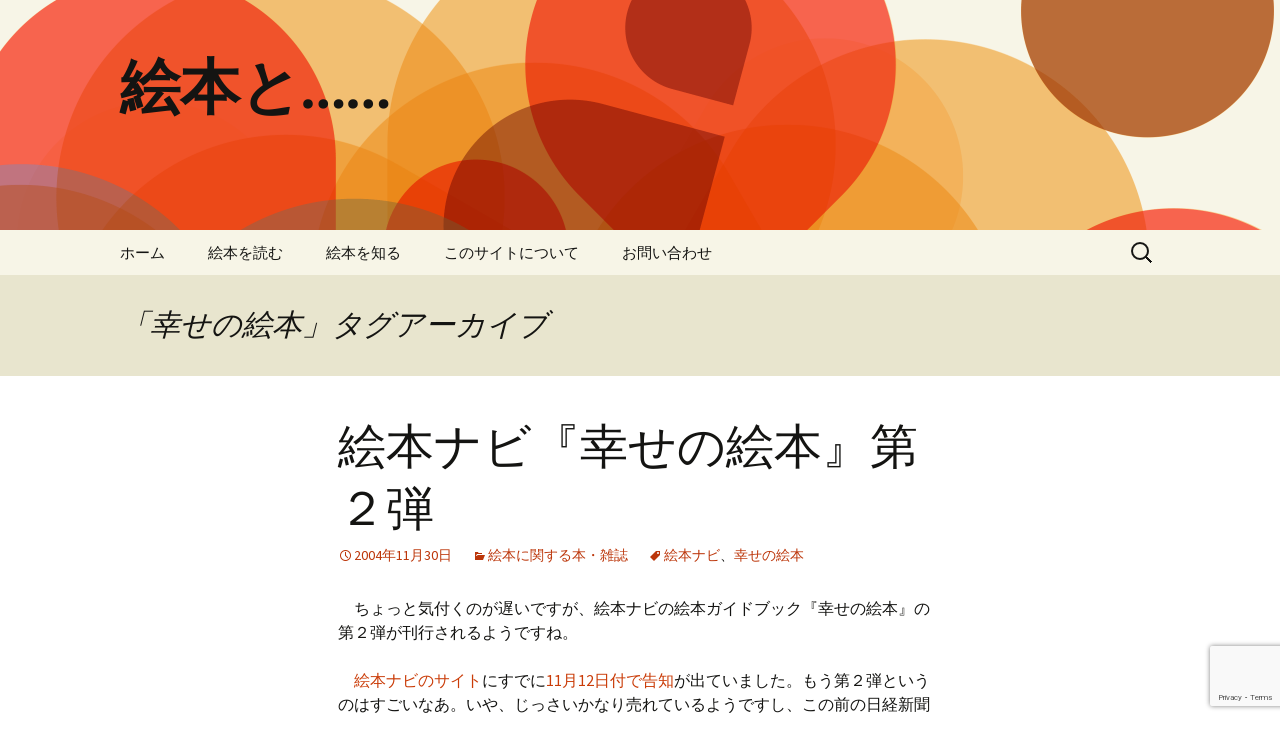

--- FILE ---
content_type: text/html; charset=UTF-8
request_url: https://ehon.cc/archives/tag/%E5%B9%B8%E3%81%9B%E3%81%AE%E7%B5%B5%E6%9C%AC
body_size: 10883
content:
<!DOCTYPE html>
<html lang="ja">
<head>
	<meta charset="UTF-8">
	<meta name="viewport" content="width=device-width, initial-scale=1.0">
	<title>幸せの絵本 | 絵本と……</title>
	<link rel="profile" href="https://gmpg.org/xfn/11">
	<link rel="pingback" href="https://ehon.cc/xmlrpc.php">
	<meta name='robots' content='max-image-preview:large' />
<link rel='dns-prefetch' href='//stats.wp.com' />
<link rel='dns-prefetch' href='//www.googletagmanager.com' />
<style id='wp-img-auto-sizes-contain-inline-css'>
img:is([sizes=auto i],[sizes^="auto," i]){contain-intrinsic-size:3000px 1500px}
/*# sourceURL=wp-img-auto-sizes-contain-inline-css */
</style>
<style id='wp-block-library-inline-css'>
:root{--wp-block-synced-color:#7a00df;--wp-block-synced-color--rgb:122,0,223;--wp-bound-block-color:var(--wp-block-synced-color);--wp-editor-canvas-background:#ddd;--wp-admin-theme-color:#007cba;--wp-admin-theme-color--rgb:0,124,186;--wp-admin-theme-color-darker-10:#006ba1;--wp-admin-theme-color-darker-10--rgb:0,107,160.5;--wp-admin-theme-color-darker-20:#005a87;--wp-admin-theme-color-darker-20--rgb:0,90,135;--wp-admin-border-width-focus:2px}@media (min-resolution:192dpi){:root{--wp-admin-border-width-focus:1.5px}}.wp-element-button{cursor:pointer}:root .has-very-light-gray-background-color{background-color:#eee}:root .has-very-dark-gray-background-color{background-color:#313131}:root .has-very-light-gray-color{color:#eee}:root .has-very-dark-gray-color{color:#313131}:root .has-vivid-green-cyan-to-vivid-cyan-blue-gradient-background{background:linear-gradient(135deg,#00d084,#0693e3)}:root .has-purple-crush-gradient-background{background:linear-gradient(135deg,#34e2e4,#4721fb 50%,#ab1dfe)}:root .has-hazy-dawn-gradient-background{background:linear-gradient(135deg,#faaca8,#dad0ec)}:root .has-subdued-olive-gradient-background{background:linear-gradient(135deg,#fafae1,#67a671)}:root .has-atomic-cream-gradient-background{background:linear-gradient(135deg,#fdd79a,#004a59)}:root .has-nightshade-gradient-background{background:linear-gradient(135deg,#330968,#31cdcf)}:root .has-midnight-gradient-background{background:linear-gradient(135deg,#020381,#2874fc)}:root{--wp--preset--font-size--normal:16px;--wp--preset--font-size--huge:42px}.has-regular-font-size{font-size:1em}.has-larger-font-size{font-size:2.625em}.has-normal-font-size{font-size:var(--wp--preset--font-size--normal)}.has-huge-font-size{font-size:var(--wp--preset--font-size--huge)}.has-text-align-center{text-align:center}.has-text-align-left{text-align:left}.has-text-align-right{text-align:right}.has-fit-text{white-space:nowrap!important}#end-resizable-editor-section{display:none}.aligncenter{clear:both}.items-justified-left{justify-content:flex-start}.items-justified-center{justify-content:center}.items-justified-right{justify-content:flex-end}.items-justified-space-between{justify-content:space-between}.screen-reader-text{border:0;clip-path:inset(50%);height:1px;margin:-1px;overflow:hidden;padding:0;position:absolute;width:1px;word-wrap:normal!important}.screen-reader-text:focus{background-color:#ddd;clip-path:none;color:#444;display:block;font-size:1em;height:auto;left:5px;line-height:normal;padding:15px 23px 14px;text-decoration:none;top:5px;width:auto;z-index:100000}html :where(.has-border-color){border-style:solid}html :where([style*=border-top-color]){border-top-style:solid}html :where([style*=border-right-color]){border-right-style:solid}html :where([style*=border-bottom-color]){border-bottom-style:solid}html :where([style*=border-left-color]){border-left-style:solid}html :where([style*=border-width]){border-style:solid}html :where([style*=border-top-width]){border-top-style:solid}html :where([style*=border-right-width]){border-right-style:solid}html :where([style*=border-bottom-width]){border-bottom-style:solid}html :where([style*=border-left-width]){border-left-style:solid}html :where(img[class*=wp-image-]){height:auto;max-width:100%}:where(figure){margin:0 0 1em}html :where(.is-position-sticky){--wp-admin--admin-bar--position-offset:var(--wp-admin--admin-bar--height,0px)}@media screen and (max-width:600px){html :where(.is-position-sticky){--wp-admin--admin-bar--position-offset:0px}}

/*# sourceURL=wp-block-library-inline-css */
</style><style id='global-styles-inline-css'>
:root{--wp--preset--aspect-ratio--square: 1;--wp--preset--aspect-ratio--4-3: 4/3;--wp--preset--aspect-ratio--3-4: 3/4;--wp--preset--aspect-ratio--3-2: 3/2;--wp--preset--aspect-ratio--2-3: 2/3;--wp--preset--aspect-ratio--16-9: 16/9;--wp--preset--aspect-ratio--9-16: 9/16;--wp--preset--color--black: #000000;--wp--preset--color--cyan-bluish-gray: #abb8c3;--wp--preset--color--white: #fff;--wp--preset--color--pale-pink: #f78da7;--wp--preset--color--vivid-red: #cf2e2e;--wp--preset--color--luminous-vivid-orange: #ff6900;--wp--preset--color--luminous-vivid-amber: #fcb900;--wp--preset--color--light-green-cyan: #7bdcb5;--wp--preset--color--vivid-green-cyan: #00d084;--wp--preset--color--pale-cyan-blue: #8ed1fc;--wp--preset--color--vivid-cyan-blue: #0693e3;--wp--preset--color--vivid-purple: #9b51e0;--wp--preset--color--dark-gray: #141412;--wp--preset--color--red: #bc360a;--wp--preset--color--medium-orange: #db572f;--wp--preset--color--light-orange: #ea9629;--wp--preset--color--yellow: #fbca3c;--wp--preset--color--dark-brown: #220e10;--wp--preset--color--medium-brown: #722d19;--wp--preset--color--light-brown: #eadaa6;--wp--preset--color--beige: #e8e5ce;--wp--preset--color--off-white: #f7f5e7;--wp--preset--gradient--vivid-cyan-blue-to-vivid-purple: linear-gradient(135deg,rgb(6,147,227) 0%,rgb(155,81,224) 100%);--wp--preset--gradient--light-green-cyan-to-vivid-green-cyan: linear-gradient(135deg,rgb(122,220,180) 0%,rgb(0,208,130) 100%);--wp--preset--gradient--luminous-vivid-amber-to-luminous-vivid-orange: linear-gradient(135deg,rgb(252,185,0) 0%,rgb(255,105,0) 100%);--wp--preset--gradient--luminous-vivid-orange-to-vivid-red: linear-gradient(135deg,rgb(255,105,0) 0%,rgb(207,46,46) 100%);--wp--preset--gradient--very-light-gray-to-cyan-bluish-gray: linear-gradient(135deg,rgb(238,238,238) 0%,rgb(169,184,195) 100%);--wp--preset--gradient--cool-to-warm-spectrum: linear-gradient(135deg,rgb(74,234,220) 0%,rgb(151,120,209) 20%,rgb(207,42,186) 40%,rgb(238,44,130) 60%,rgb(251,105,98) 80%,rgb(254,248,76) 100%);--wp--preset--gradient--blush-light-purple: linear-gradient(135deg,rgb(255,206,236) 0%,rgb(152,150,240) 100%);--wp--preset--gradient--blush-bordeaux: linear-gradient(135deg,rgb(254,205,165) 0%,rgb(254,45,45) 50%,rgb(107,0,62) 100%);--wp--preset--gradient--luminous-dusk: linear-gradient(135deg,rgb(255,203,112) 0%,rgb(199,81,192) 50%,rgb(65,88,208) 100%);--wp--preset--gradient--pale-ocean: linear-gradient(135deg,rgb(255,245,203) 0%,rgb(182,227,212) 50%,rgb(51,167,181) 100%);--wp--preset--gradient--electric-grass: linear-gradient(135deg,rgb(202,248,128) 0%,rgb(113,206,126) 100%);--wp--preset--gradient--midnight: linear-gradient(135deg,rgb(2,3,129) 0%,rgb(40,116,252) 100%);--wp--preset--gradient--autumn-brown: linear-gradient(135deg, rgba(226,45,15,1) 0%, rgba(158,25,13,1) 100%);--wp--preset--gradient--sunset-yellow: linear-gradient(135deg, rgba(233,139,41,1) 0%, rgba(238,179,95,1) 100%);--wp--preset--gradient--light-sky: linear-gradient(135deg,rgba(228,228,228,1.0) 0%,rgba(208,225,252,1.0) 100%);--wp--preset--gradient--dark-sky: linear-gradient(135deg,rgba(0,0,0,1.0) 0%,rgba(56,61,69,1.0) 100%);--wp--preset--font-size--small: 13px;--wp--preset--font-size--medium: 20px;--wp--preset--font-size--large: 36px;--wp--preset--font-size--x-large: 42px;--wp--preset--spacing--20: 0.44rem;--wp--preset--spacing--30: 0.67rem;--wp--preset--spacing--40: 1rem;--wp--preset--spacing--50: 1.5rem;--wp--preset--spacing--60: 2.25rem;--wp--preset--spacing--70: 3.38rem;--wp--preset--spacing--80: 5.06rem;--wp--preset--shadow--natural: 6px 6px 9px rgba(0, 0, 0, 0.2);--wp--preset--shadow--deep: 12px 12px 50px rgba(0, 0, 0, 0.4);--wp--preset--shadow--sharp: 6px 6px 0px rgba(0, 0, 0, 0.2);--wp--preset--shadow--outlined: 6px 6px 0px -3px rgb(255, 255, 255), 6px 6px rgb(0, 0, 0);--wp--preset--shadow--crisp: 6px 6px 0px rgb(0, 0, 0);}:where(.is-layout-flex){gap: 0.5em;}:where(.is-layout-grid){gap: 0.5em;}body .is-layout-flex{display: flex;}.is-layout-flex{flex-wrap: wrap;align-items: center;}.is-layout-flex > :is(*, div){margin: 0;}body .is-layout-grid{display: grid;}.is-layout-grid > :is(*, div){margin: 0;}:where(.wp-block-columns.is-layout-flex){gap: 2em;}:where(.wp-block-columns.is-layout-grid){gap: 2em;}:where(.wp-block-post-template.is-layout-flex){gap: 1.25em;}:where(.wp-block-post-template.is-layout-grid){gap: 1.25em;}.has-black-color{color: var(--wp--preset--color--black) !important;}.has-cyan-bluish-gray-color{color: var(--wp--preset--color--cyan-bluish-gray) !important;}.has-white-color{color: var(--wp--preset--color--white) !important;}.has-pale-pink-color{color: var(--wp--preset--color--pale-pink) !important;}.has-vivid-red-color{color: var(--wp--preset--color--vivid-red) !important;}.has-luminous-vivid-orange-color{color: var(--wp--preset--color--luminous-vivid-orange) !important;}.has-luminous-vivid-amber-color{color: var(--wp--preset--color--luminous-vivid-amber) !important;}.has-light-green-cyan-color{color: var(--wp--preset--color--light-green-cyan) !important;}.has-vivid-green-cyan-color{color: var(--wp--preset--color--vivid-green-cyan) !important;}.has-pale-cyan-blue-color{color: var(--wp--preset--color--pale-cyan-blue) !important;}.has-vivid-cyan-blue-color{color: var(--wp--preset--color--vivid-cyan-blue) !important;}.has-vivid-purple-color{color: var(--wp--preset--color--vivid-purple) !important;}.has-black-background-color{background-color: var(--wp--preset--color--black) !important;}.has-cyan-bluish-gray-background-color{background-color: var(--wp--preset--color--cyan-bluish-gray) !important;}.has-white-background-color{background-color: var(--wp--preset--color--white) !important;}.has-pale-pink-background-color{background-color: var(--wp--preset--color--pale-pink) !important;}.has-vivid-red-background-color{background-color: var(--wp--preset--color--vivid-red) !important;}.has-luminous-vivid-orange-background-color{background-color: var(--wp--preset--color--luminous-vivid-orange) !important;}.has-luminous-vivid-amber-background-color{background-color: var(--wp--preset--color--luminous-vivid-amber) !important;}.has-light-green-cyan-background-color{background-color: var(--wp--preset--color--light-green-cyan) !important;}.has-vivid-green-cyan-background-color{background-color: var(--wp--preset--color--vivid-green-cyan) !important;}.has-pale-cyan-blue-background-color{background-color: var(--wp--preset--color--pale-cyan-blue) !important;}.has-vivid-cyan-blue-background-color{background-color: var(--wp--preset--color--vivid-cyan-blue) !important;}.has-vivid-purple-background-color{background-color: var(--wp--preset--color--vivid-purple) !important;}.has-black-border-color{border-color: var(--wp--preset--color--black) !important;}.has-cyan-bluish-gray-border-color{border-color: var(--wp--preset--color--cyan-bluish-gray) !important;}.has-white-border-color{border-color: var(--wp--preset--color--white) !important;}.has-pale-pink-border-color{border-color: var(--wp--preset--color--pale-pink) !important;}.has-vivid-red-border-color{border-color: var(--wp--preset--color--vivid-red) !important;}.has-luminous-vivid-orange-border-color{border-color: var(--wp--preset--color--luminous-vivid-orange) !important;}.has-luminous-vivid-amber-border-color{border-color: var(--wp--preset--color--luminous-vivid-amber) !important;}.has-light-green-cyan-border-color{border-color: var(--wp--preset--color--light-green-cyan) !important;}.has-vivid-green-cyan-border-color{border-color: var(--wp--preset--color--vivid-green-cyan) !important;}.has-pale-cyan-blue-border-color{border-color: var(--wp--preset--color--pale-cyan-blue) !important;}.has-vivid-cyan-blue-border-color{border-color: var(--wp--preset--color--vivid-cyan-blue) !important;}.has-vivid-purple-border-color{border-color: var(--wp--preset--color--vivid-purple) !important;}.has-vivid-cyan-blue-to-vivid-purple-gradient-background{background: var(--wp--preset--gradient--vivid-cyan-blue-to-vivid-purple) !important;}.has-light-green-cyan-to-vivid-green-cyan-gradient-background{background: var(--wp--preset--gradient--light-green-cyan-to-vivid-green-cyan) !important;}.has-luminous-vivid-amber-to-luminous-vivid-orange-gradient-background{background: var(--wp--preset--gradient--luminous-vivid-amber-to-luminous-vivid-orange) !important;}.has-luminous-vivid-orange-to-vivid-red-gradient-background{background: var(--wp--preset--gradient--luminous-vivid-orange-to-vivid-red) !important;}.has-very-light-gray-to-cyan-bluish-gray-gradient-background{background: var(--wp--preset--gradient--very-light-gray-to-cyan-bluish-gray) !important;}.has-cool-to-warm-spectrum-gradient-background{background: var(--wp--preset--gradient--cool-to-warm-spectrum) !important;}.has-blush-light-purple-gradient-background{background: var(--wp--preset--gradient--blush-light-purple) !important;}.has-blush-bordeaux-gradient-background{background: var(--wp--preset--gradient--blush-bordeaux) !important;}.has-luminous-dusk-gradient-background{background: var(--wp--preset--gradient--luminous-dusk) !important;}.has-pale-ocean-gradient-background{background: var(--wp--preset--gradient--pale-ocean) !important;}.has-electric-grass-gradient-background{background: var(--wp--preset--gradient--electric-grass) !important;}.has-midnight-gradient-background{background: var(--wp--preset--gradient--midnight) !important;}.has-small-font-size{font-size: var(--wp--preset--font-size--small) !important;}.has-medium-font-size{font-size: var(--wp--preset--font-size--medium) !important;}.has-large-font-size{font-size: var(--wp--preset--font-size--large) !important;}.has-x-large-font-size{font-size: var(--wp--preset--font-size--x-large) !important;}
/*# sourceURL=global-styles-inline-css */
</style>

<style id='classic-theme-styles-inline-css'>
/*! This file is auto-generated */
.wp-block-button__link{color:#fff;background-color:#32373c;border-radius:9999px;box-shadow:none;text-decoration:none;padding:calc(.667em + 2px) calc(1.333em + 2px);font-size:1.125em}.wp-block-file__button{background:#32373c;color:#fff;text-decoration:none}
/*# sourceURL=/wp-includes/css/classic-themes.min.css */
</style>
<link rel='stylesheet' id='browser-shots-frontend-css-css' href='https://ehon.cc/wp-content/plugins/browser-shots/dist/blocks.style.build.css?ver=1.7.4' media='all' />
<link rel='stylesheet' id='contact-form-7-css' href='https://ehon.cc/wp-content/plugins/contact-form-7/includes/css/styles.css?ver=6.1.4' media='all' />
<link rel='stylesheet' id='rss-antenna-style-css' href='https://ehon.cc/wp-content/plugins/rss-antenna/rss-antenna.css?ver=2.2.0' media='all' />
<link rel='stylesheet' id='twentythirteen-fonts-css' href='https://ehon.cc/wp-content/themes/twentythirteen/fonts/source-sans-pro-plus-bitter.css?ver=20230328' media='all' />
<link rel='stylesheet' id='genericons-css' href='https://ehon.cc/wp-content/plugins/jetpack/_inc/genericons/genericons/genericons.css?ver=3.1' media='all' />
<link rel='stylesheet' id='twentythirteen-style-css' href='https://ehon.cc/wp-content/themes/twentythirteen-child/style.css?ver=20251202' media='all' />
<link rel='stylesheet' id='twentythirteen-block-style-css' href='https://ehon.cc/wp-content/themes/twentythirteen/css/blocks.css?ver=20240520' media='all' />
<link rel='stylesheet' id='taxopress-frontend-css-css' href='https://ehon.cc/wp-content/plugins/simple-tags/assets/frontend/css/frontend.css?ver=3.43.0' media='all' />
<link rel='stylesheet' id='wp-associate-post-r2-css' href='https://ehon.cc/wp-content/plugins/wp-associate-post-r2/css/skin-standard.css?ver=5.0.1' media='all' />
<script src="https://ehon.cc/wp-includes/js/jquery/jquery.min.js?ver=3.7.1" id="jquery-core-js"></script>
<script src="https://ehon.cc/wp-includes/js/jquery/jquery-migrate.min.js?ver=3.4.1" id="jquery-migrate-js"></script>
<script src="https://ehon.cc/wp-content/themes/twentythirteen/js/functions.js?ver=20250727" id="twentythirteen-script-js" defer data-wp-strategy="defer"></script>
<script src="https://ehon.cc/wp-content/plugins/simple-tags/assets/frontend/js/frontend.js?ver=3.43.0" id="taxopress-frontend-js-js"></script>
<link rel="https://api.w.org/" href="https://ehon.cc/wp-json/" /><link rel="alternate" title="JSON" type="application/json" href="https://ehon.cc/wp-json/wp/v2/tags/1119" /><meta name="generator" content="WordPress 6.9" />
<meta name="generator" content="Site Kit by Google 1.170.0" />	<style>img#wpstats{display:none}</style>
		<style data-context="foundation-flickity-css">/*! Flickity v2.0.2
http://flickity.metafizzy.co
---------------------------------------------- */.flickity-enabled{position:relative}.flickity-enabled:focus{outline:0}.flickity-viewport{overflow:hidden;position:relative;height:100%}.flickity-slider{position:absolute;width:100%;height:100%}.flickity-enabled.is-draggable{-webkit-tap-highlight-color:transparent;tap-highlight-color:transparent;-webkit-user-select:none;-moz-user-select:none;-ms-user-select:none;user-select:none}.flickity-enabled.is-draggable .flickity-viewport{cursor:move;cursor:-webkit-grab;cursor:grab}.flickity-enabled.is-draggable .flickity-viewport.is-pointer-down{cursor:-webkit-grabbing;cursor:grabbing}.flickity-prev-next-button{position:absolute;top:50%;width:44px;height:44px;border:none;border-radius:50%;background:#fff;background:hsla(0,0%,100%,.75);cursor:pointer;-webkit-transform:translateY(-50%);transform:translateY(-50%)}.flickity-prev-next-button:hover{background:#fff}.flickity-prev-next-button:focus{outline:0;box-shadow:0 0 0 5px #09f}.flickity-prev-next-button:active{opacity:.6}.flickity-prev-next-button.previous{left:10px}.flickity-prev-next-button.next{right:10px}.flickity-rtl .flickity-prev-next-button.previous{left:auto;right:10px}.flickity-rtl .flickity-prev-next-button.next{right:auto;left:10px}.flickity-prev-next-button:disabled{opacity:.3;cursor:auto}.flickity-prev-next-button svg{position:absolute;left:20%;top:20%;width:60%;height:60%}.flickity-prev-next-button .arrow{fill:#333}.flickity-page-dots{position:absolute;width:100%;bottom:-25px;padding:0;margin:0;list-style:none;text-align:center;line-height:1}.flickity-rtl .flickity-page-dots{direction:rtl}.flickity-page-dots .dot{display:inline-block;width:10px;height:10px;margin:0 8px;background:#333;border-radius:50%;opacity:.25;cursor:pointer}.flickity-page-dots .dot.is-selected{opacity:1}</style><style data-context="foundation-slideout-css">.slideout-menu{position:fixed;left:0;top:0;bottom:0;right:auto;z-index:0;width:256px;overflow-y:auto;-webkit-overflow-scrolling:touch;display:none}.slideout-menu.pushit-right{left:auto;right:0}.slideout-panel{position:relative;z-index:1;will-change:transform}.slideout-open,.slideout-open .slideout-panel,.slideout-open body{overflow:hidden}.slideout-open .slideout-menu{display:block}.pushit{display:none}</style><style>.recentcomments a{display:inline !important;padding:0 !important;margin:0 !important;}</style>	<style type="text/css" id="twentythirteen-header-css">
		.site-header {
		background: url(https://ehon.cc/wp-content/themes/twentythirteen/images/headers/circle.png) no-repeat scroll top;
		background-size: 1600px auto;
	}
	@media (max-width: 767px) {
		.site-header {
			background-size: 768px auto;
		}
	}
	@media (max-width: 359px) {
		.site-header {
			background-size: 360px auto;
		}
	}
			</style>
	<style>.ios7.web-app-mode.has-fixed header{ background-color: rgba(3,122,221,.88);}</style>		<style id="wp-custom-css">
			.affimg{ 
  float:right;
  margin-left:10px;
	padding-right:10px;
  margin-bottom:10px;
}		</style>
		</head>

<body class="archive tag tag-1119 wp-embed-responsive wp-theme-twentythirteen wp-child-theme-twentythirteen-child single-author">
		<div id="page" class="hfeed site">
		<a class="screen-reader-text skip-link" href="#content">
			コンテンツへスキップ		</a>
		<header id="masthead" class="site-header">
						<a class="home-link" href="https://ehon.cc/" rel="home" >
									<h1 class="site-title">絵本と……</h1>
											</a>

			<div id="navbar" class="navbar">
				<nav id="site-navigation" class="navigation main-navigation">
					<button class="menu-toggle">メニュー</button>
					<div class="menu-header-navi-container"><ul id="primary-menu" class="nav-menu"><li id="menu-item-7" class="menu-item menu-item-type-custom menu-item-object-custom menu-item-home menu-item-7"><a href="http://ehon.cc">ホーム</a></li>
<li id="menu-item-24" class="menu-item menu-item-type-taxonomy menu-item-object-category menu-item-has-children menu-item-24"><a href="https://ehon.cc/archives/category/read">絵本を読む</a>
<ul class="sub-menu">
	<li id="menu-item-26" class="menu-item menu-item-type-taxonomy menu-item-object-category menu-item-26"><a href="https://ehon.cc/archives/category/read/picture_book">絵本</a></li>
	<li id="menu-item-25" class="menu-item menu-item-type-taxonomy menu-item-object-category menu-item-25"><a href="https://ehon.cc/archives/category/read/juvenile_literature">児童文学</a></li>
</ul>
</li>
<li id="menu-item-8" class="menu-item menu-item-type-taxonomy menu-item-object-category menu-item-has-children menu-item-8"><a href="https://ehon.cc/archives/category/know">絵本を知る</a>
<ul class="sub-menu">
	<li id="menu-item-23" class="menu-item menu-item-type-taxonomy menu-item-object-category menu-item-23"><a href="https://ehon.cc/archives/category/know/author">絵本作家</a></li>
	<li id="menu-item-21" class="menu-item menu-item-type-taxonomy menu-item-object-category menu-item-21"><a href="https://ehon.cc/archives/category/know/exhibition">絵本の展覧会</a></li>
	<li id="menu-item-9" class="menu-item menu-item-type-taxonomy menu-item-object-category menu-item-9"><a href="https://ehon.cc/archives/category/know/memo">つぶやき</a></li>
	<li id="menu-item-10" class="menu-item menu-item-type-taxonomy menu-item-object-category menu-item-10"><a href="https://ehon.cc/archives/category/know/weblog">ウェブログ関連</a></li>
	<li id="menu-item-11" class="menu-item menu-item-type-taxonomy menu-item-object-category menu-item-11"><a href="https://ehon.cc/archives/category/know/bookstart">ブックスタート</a></li>
	<li id="menu-item-12" class="menu-item menu-item-type-taxonomy menu-item-object-category menu-item-12"><a href="https://ehon.cc/archives/category/know/reissue">復刊</a></li>
	<li id="menu-item-13" class="menu-item menu-item-type-taxonomy menu-item-object-category menu-item-13"><a href="https://ehon.cc/archives/category/know/picture_story_show">紙芝居</a></li>
	<li id="menu-item-14" class="menu-item menu-item-type-taxonomy menu-item-object-category menu-item-14"><a href="https://ehon.cc/archives/category/know/encounter">絵本に出合う</a></li>
	<li id="menu-item-15" class="menu-item menu-item-type-taxonomy menu-item-object-category menu-item-15"><a href="https://ehon.cc/archives/category/know/event">絵本に関するイベント</a></li>
	<li id="menu-item-16" class="menu-item menu-item-type-taxonomy menu-item-object-category menu-item-16"><a href="https://ehon.cc/archives/category/know/website">絵本に関するウェブサイト</a></li>
	<li id="menu-item-17" class="menu-item menu-item-type-taxonomy menu-item-object-category menu-item-17"><a href="https://ehon.cc/archives/category/know/television_program">絵本に関するテレビ</a></li>
	<li id="menu-item-18" class="menu-item menu-item-type-taxonomy menu-item-object-category menu-item-18"><a href="https://ehon.cc/archives/category/know/news">絵本に関するニュース</a></li>
	<li id="menu-item-19" class="menu-item menu-item-type-taxonomy menu-item-object-category menu-item-19"><a href="https://ehon.cc/archives/category/know/book_and_magazine">絵本に関する本・雑誌</a></li>
	<li id="menu-item-20" class="menu-item menu-item-type-taxonomy menu-item-object-category menu-item-20"><a href="https://ehon.cc/archives/category/know/around">絵本の周辺</a></li>
	<li id="menu-item-22" class="menu-item menu-item-type-taxonomy menu-item-object-category menu-item-22"><a href="https://ehon.cc/archives/category/know/storytelling">絵本の読み聞かせ</a></li>
</ul>
</li>
<li id="menu-item-1521" class="menu-item menu-item-type-post_type menu-item-object-page menu-item-1521"><a href="https://ehon.cc/about">このサイトについて</a></li>
<li id="menu-item-1389" class="menu-item menu-item-type-post_type menu-item-object-page menu-item-1389"><a href="https://ehon.cc/contact">お問い合わせ</a></li>
</ul></div>					<form role="search" method="get" class="search-form" action="https://ehon.cc/">
				<label>
					<span class="screen-reader-text">検索:</span>
					<input type="search" class="search-field" placeholder="検索&hellip;" value="" name="s" />
				</label>
				<input type="submit" class="search-submit" value="検索" />
			</form>				</nav><!-- #site-navigation -->
			</div><!-- #navbar -->
		</header><!-- #masthead -->

		<div id="main" class="site-main">

	<div id="primary" class="content-area">
		<div id="content" class="site-content" role="main">

					<header class="archive-header">
				<h1 class="archive-title">
				「幸せの絵本」タグアーカイブ				</h1>

							</header><!-- .archive-header -->

							
<article id="post-58" class="post-58 post type-post status-publish format-standard hentry category-book_and_magazine tag-834 tag-1119">
	<header class="entry-header">
		
				<h1 class="entry-title">
			<a href="https://ehon.cc/archives/58" rel="bookmark">絵本ナビ『幸せの絵本』第２弾</a>
		</h1>
		
		<div class="entry-meta">
			<span class="date"><a href="https://ehon.cc/archives/58" title="絵本ナビ『幸せの絵本』第２弾 へのパーマリンク" rel="bookmark"><time class="entry-date" datetime="2004-11-30T17:44:34+09:00">2004年11月30日</time></a></span><span class="categories-links"><a href="https://ehon.cc/archives/category/know/book_and_magazine" rel="category tag">絵本に関する本・雑誌</a></span><span class="tags-links"><a href="https://ehon.cc/archives/tag/%e7%b5%b5%e6%9c%ac%e3%83%8a%e3%83%93" rel="tag">絵本ナビ</a>、<a href="https://ehon.cc/archives/tag/%e5%b9%b8%e3%81%9b%e3%81%ae%e7%b5%b5%e6%9c%ac" rel="tag">幸せの絵本</a></span><span class="author vcard"><a class="url fn n" href="https://ehon.cc/archives/author/ehn_ad" title="mk の投稿をすべて表示" rel="author">mk</a></span>					</div><!-- .entry-meta -->
	</header><!-- .entry-header -->

		<div class="entry-content">
		<p>　ちょっと気付くのが遅いですが、絵本ナビの絵本ガイドブック『幸せの絵本』の第２弾が刊行されるようですね。</p>
<p>　<a href="http://www.ehonnavi.net/home01.asp">絵本ナビのサイト</a>にすでに<a href="http://www.ehonnavi.net/News001.htm#%83K%83C%83h%83u%83b%83N%82Q">11月12日付で告知</a>が出ていました。もう第２弾というのはすごいなあ。いや、じっさいかなり売れているようですし、この前の日経新聞でも大々的に取り上げられていましたから、当然かな。</p>
<p>　今度はどんな絵本が取り上げられるのでしょうか。楽しみです。</p>
	</div><!-- .entry-content -->
	
	<footer class="entry-meta">
					<div class="comments-link">
				<a href="https://ehon.cc/archives/58#respond"><span class="leave-reply">コメントする</span></a>			</div><!-- .comments-link -->
		
			</footer><!-- .entry-meta -->
</article><!-- #post -->
			
			
		
		</div><!-- #content -->
	</div><!-- #primary -->


		</div><!-- #main -->
		<footer id="colophon" class="site-footer">
				<div id="secondary" class="sidebar-container" role="complementary">
		<div class="widget-area">
			<aside id="search-2" class="widget widget_search"><form role="search" method="get" class="search-form" action="https://ehon.cc/">
				<label>
					<span class="screen-reader-text">検索:</span>
					<input type="search" class="search-field" placeholder="検索&hellip;" value="" name="s" />
				</label>
				<input type="submit" class="search-submit" value="検索" />
			</form></aside>
		<aside id="recent-posts-2" class="widget widget_recent_entries">
		<h3 class="widget-title">最近の投稿</h3><nav aria-label="最近の投稿">
		<ul>
											<li>
					<a href="https://ehon.cc/archives/1706">R.イザドラ『ベンのトランペット』</a>
											<span class="post-date">2014年12月30日</span>
									</li>
											<li>
					<a href="https://ehon.cc/archives/1701">キャロル・オーティス・ハースト／ジェイムズ・スティーブンソン『あたまにつまった石ころが』</a>
											<span class="post-date">2014年12月14日</span>
									</li>
											<li>
					<a href="https://ehon.cc/archives/1548">再開</a>
											<span class="post-date">2014年1月5日</span>
									</li>
											<li>
					<a href="https://ehon.cc/archives/142">福音館子どもの本ブログがスタート</a>
											<span class="post-date">2007年3月31日</span>
									</li>
											<li>
					<a href="https://ehon.cc/archives/141">小風さちさん、「わにわに」シリーズの誕生</a>
											<span class="post-date">2007年1月3日</span>
									</li>
					</ul>

		</nav></aside><aside id="recent-comments-2" class="widget widget_recent_comments"><h3 class="widget-title">最近のコメント</h3><nav aria-label="最近のコメント"><ul id="recentcomments"><li class="recentcomments"><a href="https://ehon.cc/archives/1258#comment-17460">五味太郎『がいこつさん』</a> に <span class="comment-author-link">萩原けんすけ</span> より</li><li class="recentcomments"><a href="https://ehon.cc/archives/1355#comment-71">武田正／梶山俊夫『さるとびっき』</a> に <span class="comment-author-link"><a href="http://ehon.cc/" class="url" rel="ugc">mk</a></span> より</li><li class="recentcomments"><a href="https://ehon.cc/archives/1355#comment-70">武田正／梶山俊夫『さるとびっき』</a> に <span class="comment-author-link">井上　江津子</span> より</li><li class="recentcomments"><a href="https://ehon.cc/archives/1244#comment-17">長谷川集平『トリゴラス』</a> に <span class="comment-author-link">キラ</span> より</li><li class="recentcomments"><a href="https://ehon.cc/archives/1232#comment-11">槇ひろし／前川欣三『くいしんぼうのあおむしくん』</a> に <span class="comment-author-link"><a href="http://ehon.cc/" class="url" rel="ugc">mk</a></span> より</li></ul></nav></aside><aside id="archives-2" class="widget widget_archive"><h3 class="widget-title">アーカイブ</h3>		<label class="screen-reader-text" for="archives-dropdown-2">アーカイブ</label>
		<select id="archives-dropdown-2" name="archive-dropdown">
			
			<option value="">月を選択</option>
				<option value='https://ehon.cc/archives/date/2014/12'> 2014年12月 &nbsp;(2)</option>
	<option value='https://ehon.cc/archives/date/2014/01'> 2014年1月 &nbsp;(1)</option>
	<option value='https://ehon.cc/archives/date/2007/03'> 2007年3月 &nbsp;(1)</option>
	<option value='https://ehon.cc/archives/date/2007/01'> 2007年1月 &nbsp;(1)</option>
	<option value='https://ehon.cc/archives/date/2006/12'> 2006年12月 &nbsp;(9)</option>
	<option value='https://ehon.cc/archives/date/2006/11'> 2006年11月 &nbsp;(4)</option>
	<option value='https://ehon.cc/archives/date/2006/09'> 2006年9月 &nbsp;(4)</option>
	<option value='https://ehon.cc/archives/date/2006/08'> 2006年8月 &nbsp;(6)</option>
	<option value='https://ehon.cc/archives/date/2006/07'> 2006年7月 &nbsp;(11)</option>
	<option value='https://ehon.cc/archives/date/2006/06'> 2006年6月 &nbsp;(1)</option>
	<option value='https://ehon.cc/archives/date/2006/05'> 2006年5月 &nbsp;(4)</option>
	<option value='https://ehon.cc/archives/date/2006/04'> 2006年4月 &nbsp;(6)</option>
	<option value='https://ehon.cc/archives/date/2006/03'> 2006年3月 &nbsp;(1)</option>
	<option value='https://ehon.cc/archives/date/2006/01'> 2006年1月 &nbsp;(9)</option>
	<option value='https://ehon.cc/archives/date/2005/12'> 2005年12月 &nbsp;(7)</option>
	<option value='https://ehon.cc/archives/date/2005/11'> 2005年11月 &nbsp;(1)</option>
	<option value='https://ehon.cc/archives/date/2005/10'> 2005年10月 &nbsp;(1)</option>
	<option value='https://ehon.cc/archives/date/2005/09'> 2005年9月 &nbsp;(4)</option>
	<option value='https://ehon.cc/archives/date/2005/08'> 2005年8月 &nbsp;(12)</option>
	<option value='https://ehon.cc/archives/date/2005/07'> 2005年7月 &nbsp;(26)</option>
	<option value='https://ehon.cc/archives/date/2005/06'> 2005年6月 &nbsp;(10)</option>
	<option value='https://ehon.cc/archives/date/2005/05'> 2005年5月 &nbsp;(14)</option>
	<option value='https://ehon.cc/archives/date/2005/04'> 2005年4月 &nbsp;(13)</option>
	<option value='https://ehon.cc/archives/date/2005/03'> 2005年3月 &nbsp;(6)</option>
	<option value='https://ehon.cc/archives/date/2005/02'> 2005年2月 &nbsp;(11)</option>
	<option value='https://ehon.cc/archives/date/2005/01'> 2005年1月 &nbsp;(22)</option>
	<option value='https://ehon.cc/archives/date/2004/12'> 2004年12月 &nbsp;(41)</option>
	<option value='https://ehon.cc/archives/date/2004/11'> 2004年11月 &nbsp;(35)</option>
	<option value='https://ehon.cc/archives/date/2004/10'> 2004年10月 &nbsp;(21)</option>
	<option value='https://ehon.cc/archives/date/2004/09'> 2004年9月 &nbsp;(59)</option>
	<option value='https://ehon.cc/archives/date/2004/08'> 2004年8月 &nbsp;(62)</option>
	<option value='https://ehon.cc/archives/date/2004/07'> 2004年7月 &nbsp;(94)</option>
	<option value='https://ehon.cc/archives/date/2004/06'> 2004年6月 &nbsp;(11)</option>
	<option value='https://ehon.cc/archives/date/2004/05'> 2004年5月 &nbsp;(8)</option>
	<option value='https://ehon.cc/archives/date/2004/04'> 2004年4月 &nbsp;(11)</option>
	<option value='https://ehon.cc/archives/date/2004/03'> 2004年3月 &nbsp;(18)</option>
	<option value='https://ehon.cc/archives/date/2004/02'> 2004年2月 &nbsp;(20)</option>
	<option value='https://ehon.cc/archives/date/2004/01'> 2004年1月 &nbsp;(16)</option>
	<option value='https://ehon.cc/archives/date/2003/12'> 2003年12月 &nbsp;(9)</option>

		</select>

			<script>
( ( dropdownId ) => {
	const dropdown = document.getElementById( dropdownId );
	function onSelectChange() {
		setTimeout( () => {
			if ( 'escape' === dropdown.dataset.lastkey ) {
				return;
			}
			if ( dropdown.value ) {
				document.location.href = dropdown.value;
			}
		}, 250 );
	}
	function onKeyUp( event ) {
		if ( 'Escape' === event.key ) {
			dropdown.dataset.lastkey = 'escape';
		} else {
			delete dropdown.dataset.lastkey;
		}
	}
	function onClick() {
		delete dropdown.dataset.lastkey;
	}
	dropdown.addEventListener( 'keyup', onKeyUp );
	dropdown.addEventListener( 'click', onClick );
	dropdown.addEventListener( 'change', onSelectChange );
})( "archives-dropdown-2" );

//# sourceURL=WP_Widget_Archives%3A%3Awidget
</script>
</aside><aside id="categories-2" class="widget widget_categories"><h3 class="widget-title">カテゴリー</h3><form action="https://ehon.cc" method="get"><label class="screen-reader-text" for="cat">カテゴリー</label><select  name='cat' id='cat' class='postform'>
	<option value='-1'>カテゴリーを選択</option>
	<option class="level-0" value="2">絵本を知る&nbsp;&nbsp;(136)</option>
	<option class="level-1" value="16">&nbsp;&nbsp;&nbsp;絵本に関するニュース&nbsp;&nbsp;(17)</option>
	<option class="level-1" value="17">&nbsp;&nbsp;&nbsp;絵本に関する本・雑誌&nbsp;&nbsp;(27)</option>
	<option class="level-1" value="18">&nbsp;&nbsp;&nbsp;絵本の周辺&nbsp;&nbsp;(38)</option>
	<option class="level-1" value="19">&nbsp;&nbsp;&nbsp;絵本の展覧会&nbsp;&nbsp;(8)</option>
	<option class="level-1" value="4">&nbsp;&nbsp;&nbsp;絵本作家&nbsp;&nbsp;(18)</option>
	<option class="level-1" value="20">&nbsp;&nbsp;&nbsp;絵本の読み聞かせ&nbsp;&nbsp;(11)</option>
	<option class="level-1" value="5">&nbsp;&nbsp;&nbsp;つぶやき&nbsp;&nbsp;(5)</option>
	<option class="level-1" value="6">&nbsp;&nbsp;&nbsp;ウェブログ関連&nbsp;&nbsp;(1)</option>
	<option class="level-1" value="7">&nbsp;&nbsp;&nbsp;ブックスタート&nbsp;&nbsp;(1)</option>
	<option class="level-1" value="9">&nbsp;&nbsp;&nbsp;復刊&nbsp;&nbsp;(1)</option>
	<option class="level-1" value="10">&nbsp;&nbsp;&nbsp;紙芝居&nbsp;&nbsp;(3)</option>
	<option class="level-1" value="12">&nbsp;&nbsp;&nbsp;絵本に出合う&nbsp;&nbsp;(5)</option>
	<option class="level-1" value="13">&nbsp;&nbsp;&nbsp;絵本に関するイベント&nbsp;&nbsp;(6)</option>
	<option class="level-1" value="14">&nbsp;&nbsp;&nbsp;絵本に関するウェブサイト&nbsp;&nbsp;(14)</option>
	<option class="level-1" value="15">&nbsp;&nbsp;&nbsp;絵本に関するテレビ&nbsp;&nbsp;(1)</option>
	<option class="level-0" value="3">絵本を読む&nbsp;&nbsp;(456)</option>
	<option class="level-1" value="8">&nbsp;&nbsp;&nbsp;児童文学&nbsp;&nbsp;(11)</option>
	<option class="level-1" value="11">&nbsp;&nbsp;&nbsp;絵本&nbsp;&nbsp;(445)</option>
</select>
</form><script>
( ( dropdownId ) => {
	const dropdown = document.getElementById( dropdownId );
	function onSelectChange() {
		setTimeout( () => {
			if ( 'escape' === dropdown.dataset.lastkey ) {
				return;
			}
			if ( dropdown.value && parseInt( dropdown.value ) > 0 && dropdown instanceof HTMLSelectElement ) {
				dropdown.parentElement.submit();
			}
		}, 250 );
	}
	function onKeyUp( event ) {
		if ( 'Escape' === event.key ) {
			dropdown.dataset.lastkey = 'escape';
		} else {
			delete dropdown.dataset.lastkey;
		}
	}
	function onClick() {
		delete dropdown.dataset.lastkey;
	}
	dropdown.addEventListener( 'keyup', onKeyUp );
	dropdown.addEventListener( 'click', onClick );
	dropdown.addEventListener( 'change', onSelectChange );
})( "cat" );

//# sourceURL=WP_Widget_Categories%3A%3Awidget
</script>
</aside><aside id="meta-2" class="widget widget_meta"><h3 class="widget-title">メタ情報</h3><nav aria-label="メタ情報">
		<ul>
						<li><a href="https://ehon.cc/wp-login.php">ログイン</a></li>
			<li><a href="https://ehon.cc/feed">投稿フィード</a></li>
			<li><a href="https://ehon.cc/comments/feed">コメントフィード</a></li>

			<li><a href="https://ja.wordpress.org/">WordPress.org</a></li>
		</ul>

		</nav></aside>		</div><!-- .widget-area -->
	</div><!-- #secondary -->

			<div class="site-info">
												<a href="https://ja.wordpress.org/" class="imprint">
					Proudly powered by WordPress				</a>
			</div><!-- .site-info -->
		</footer><!-- #colophon -->
	</div><!-- #page -->

	<script type="speculationrules">
{"prefetch":[{"source":"document","where":{"and":[{"href_matches":"/*"},{"not":{"href_matches":["/wp-*.php","/wp-admin/*","/wp-content/uploads/*","/wp-content/*","/wp-content/plugins/*","/wp-content/themes/twentythirteen-child/*","/wp-content/themes/twentythirteen/*","/*\\?(.+)"]}},{"not":{"selector_matches":"a[rel~=\"nofollow\"]"}},{"not":{"selector_matches":".no-prefetch, .no-prefetch a"}}]},"eagerness":"conservative"}]}
</script>
<!-- Powered by WPtouch: 4.3.62 --><script src="https://ehon.cc/wp-includes/js/dist/hooks.min.js?ver=dd5603f07f9220ed27f1" id="wp-hooks-js"></script>
<script src="https://ehon.cc/wp-includes/js/dist/i18n.min.js?ver=c26c3dc7bed366793375" id="wp-i18n-js"></script>
<script id="wp-i18n-js-after">
wp.i18n.setLocaleData( { 'text direction\u0004ltr': [ 'ltr' ] } );
//# sourceURL=wp-i18n-js-after
</script>
<script src="https://ehon.cc/wp-content/plugins/contact-form-7/includes/swv/js/index.js?ver=6.1.4" id="swv-js"></script>
<script id="contact-form-7-js-translations">
( function( domain, translations ) {
	var localeData = translations.locale_data[ domain ] || translations.locale_data.messages;
	localeData[""].domain = domain;
	wp.i18n.setLocaleData( localeData, domain );
} )( "contact-form-7", {"translation-revision-date":"2025-11-30 08:12:23+0000","generator":"GlotPress\/4.0.3","domain":"messages","locale_data":{"messages":{"":{"domain":"messages","plural-forms":"nplurals=1; plural=0;","lang":"ja_JP"},"This contact form is placed in the wrong place.":["\u3053\u306e\u30b3\u30f3\u30bf\u30af\u30c8\u30d5\u30a9\u30fc\u30e0\u306f\u9593\u9055\u3063\u305f\u4f4d\u7f6e\u306b\u7f6e\u304b\u308c\u3066\u3044\u307e\u3059\u3002"],"Error:":["\u30a8\u30e9\u30fc:"]}},"comment":{"reference":"includes\/js\/index.js"}} );
//# sourceURL=contact-form-7-js-translations
</script>
<script id="contact-form-7-js-before">
var wpcf7 = {
    "api": {
        "root": "https:\/\/ehon.cc\/wp-json\/",
        "namespace": "contact-form-7\/v1"
    }
};
//# sourceURL=contact-form-7-js-before
</script>
<script src="https://ehon.cc/wp-content/plugins/contact-form-7/includes/js/index.js?ver=6.1.4" id="contact-form-7-js"></script>
<script src="https://ehon.cc/wp-includes/js/imagesloaded.min.js?ver=5.0.0" id="imagesloaded-js"></script>
<script src="https://ehon.cc/wp-includes/js/masonry.min.js?ver=4.2.2" id="masonry-js"></script>
<script src="https://ehon.cc/wp-includes/js/jquery/jquery.masonry.min.js?ver=3.1.2b" id="jquery-masonry-js"></script>
<script src="https://www.google.com/recaptcha/api.js?render=6LdroTsaAAAAAHt_p_SqOAEbKF070xHGtpKsD4Kg&amp;ver=3.0" id="google-recaptcha-js"></script>
<script src="https://ehon.cc/wp-includes/js/dist/vendor/wp-polyfill.min.js?ver=3.15.0" id="wp-polyfill-js"></script>
<script id="wpcf7-recaptcha-js-before">
var wpcf7_recaptcha = {
    "sitekey": "6LdroTsaAAAAAHt_p_SqOAEbKF070xHGtpKsD4Kg",
    "actions": {
        "homepage": "homepage",
        "contactform": "contactform"
    }
};
//# sourceURL=wpcf7-recaptcha-js-before
</script>
<script src="https://ehon.cc/wp-content/plugins/contact-form-7/modules/recaptcha/index.js?ver=6.1.4" id="wpcf7-recaptcha-js"></script>
<script id="jetpack-stats-js-before">
_stq = window._stq || [];
_stq.push([ "view", {"v":"ext","blog":"62650625","post":"0","tz":"9","srv":"ehon.cc","arch_tag":"%E5%B9%B8%E3%81%9B%E3%81%AE%E7%B5%B5%E6%9C%AC","arch_results":"1","j":"1:15.4"} ]);
_stq.push([ "clickTrackerInit", "62650625", "0" ]);
//# sourceURL=jetpack-stats-js-before
</script>
<script src="https://stats.wp.com/e-202605.js" id="jetpack-stats-js" defer data-wp-strategy="defer"></script>
</body>
</html>


--- FILE ---
content_type: text/html; charset=utf-8
request_url: https://www.google.com/recaptcha/api2/anchor?ar=1&k=6LdroTsaAAAAAHt_p_SqOAEbKF070xHGtpKsD4Kg&co=aHR0cHM6Ly9laG9uLmNjOjQ0Mw..&hl=en&v=N67nZn4AqZkNcbeMu4prBgzg&size=invisible&anchor-ms=20000&execute-ms=30000&cb=fmx189hs67x1
body_size: 48823
content:
<!DOCTYPE HTML><html dir="ltr" lang="en"><head><meta http-equiv="Content-Type" content="text/html; charset=UTF-8">
<meta http-equiv="X-UA-Compatible" content="IE=edge">
<title>reCAPTCHA</title>
<style type="text/css">
/* cyrillic-ext */
@font-face {
  font-family: 'Roboto';
  font-style: normal;
  font-weight: 400;
  font-stretch: 100%;
  src: url(//fonts.gstatic.com/s/roboto/v48/KFO7CnqEu92Fr1ME7kSn66aGLdTylUAMa3GUBHMdazTgWw.woff2) format('woff2');
  unicode-range: U+0460-052F, U+1C80-1C8A, U+20B4, U+2DE0-2DFF, U+A640-A69F, U+FE2E-FE2F;
}
/* cyrillic */
@font-face {
  font-family: 'Roboto';
  font-style: normal;
  font-weight: 400;
  font-stretch: 100%;
  src: url(//fonts.gstatic.com/s/roboto/v48/KFO7CnqEu92Fr1ME7kSn66aGLdTylUAMa3iUBHMdazTgWw.woff2) format('woff2');
  unicode-range: U+0301, U+0400-045F, U+0490-0491, U+04B0-04B1, U+2116;
}
/* greek-ext */
@font-face {
  font-family: 'Roboto';
  font-style: normal;
  font-weight: 400;
  font-stretch: 100%;
  src: url(//fonts.gstatic.com/s/roboto/v48/KFO7CnqEu92Fr1ME7kSn66aGLdTylUAMa3CUBHMdazTgWw.woff2) format('woff2');
  unicode-range: U+1F00-1FFF;
}
/* greek */
@font-face {
  font-family: 'Roboto';
  font-style: normal;
  font-weight: 400;
  font-stretch: 100%;
  src: url(//fonts.gstatic.com/s/roboto/v48/KFO7CnqEu92Fr1ME7kSn66aGLdTylUAMa3-UBHMdazTgWw.woff2) format('woff2');
  unicode-range: U+0370-0377, U+037A-037F, U+0384-038A, U+038C, U+038E-03A1, U+03A3-03FF;
}
/* math */
@font-face {
  font-family: 'Roboto';
  font-style: normal;
  font-weight: 400;
  font-stretch: 100%;
  src: url(//fonts.gstatic.com/s/roboto/v48/KFO7CnqEu92Fr1ME7kSn66aGLdTylUAMawCUBHMdazTgWw.woff2) format('woff2');
  unicode-range: U+0302-0303, U+0305, U+0307-0308, U+0310, U+0312, U+0315, U+031A, U+0326-0327, U+032C, U+032F-0330, U+0332-0333, U+0338, U+033A, U+0346, U+034D, U+0391-03A1, U+03A3-03A9, U+03B1-03C9, U+03D1, U+03D5-03D6, U+03F0-03F1, U+03F4-03F5, U+2016-2017, U+2034-2038, U+203C, U+2040, U+2043, U+2047, U+2050, U+2057, U+205F, U+2070-2071, U+2074-208E, U+2090-209C, U+20D0-20DC, U+20E1, U+20E5-20EF, U+2100-2112, U+2114-2115, U+2117-2121, U+2123-214F, U+2190, U+2192, U+2194-21AE, U+21B0-21E5, U+21F1-21F2, U+21F4-2211, U+2213-2214, U+2216-22FF, U+2308-230B, U+2310, U+2319, U+231C-2321, U+2336-237A, U+237C, U+2395, U+239B-23B7, U+23D0, U+23DC-23E1, U+2474-2475, U+25AF, U+25B3, U+25B7, U+25BD, U+25C1, U+25CA, U+25CC, U+25FB, U+266D-266F, U+27C0-27FF, U+2900-2AFF, U+2B0E-2B11, U+2B30-2B4C, U+2BFE, U+3030, U+FF5B, U+FF5D, U+1D400-1D7FF, U+1EE00-1EEFF;
}
/* symbols */
@font-face {
  font-family: 'Roboto';
  font-style: normal;
  font-weight: 400;
  font-stretch: 100%;
  src: url(//fonts.gstatic.com/s/roboto/v48/KFO7CnqEu92Fr1ME7kSn66aGLdTylUAMaxKUBHMdazTgWw.woff2) format('woff2');
  unicode-range: U+0001-000C, U+000E-001F, U+007F-009F, U+20DD-20E0, U+20E2-20E4, U+2150-218F, U+2190, U+2192, U+2194-2199, U+21AF, U+21E6-21F0, U+21F3, U+2218-2219, U+2299, U+22C4-22C6, U+2300-243F, U+2440-244A, U+2460-24FF, U+25A0-27BF, U+2800-28FF, U+2921-2922, U+2981, U+29BF, U+29EB, U+2B00-2BFF, U+4DC0-4DFF, U+FFF9-FFFB, U+10140-1018E, U+10190-1019C, U+101A0, U+101D0-101FD, U+102E0-102FB, U+10E60-10E7E, U+1D2C0-1D2D3, U+1D2E0-1D37F, U+1F000-1F0FF, U+1F100-1F1AD, U+1F1E6-1F1FF, U+1F30D-1F30F, U+1F315, U+1F31C, U+1F31E, U+1F320-1F32C, U+1F336, U+1F378, U+1F37D, U+1F382, U+1F393-1F39F, U+1F3A7-1F3A8, U+1F3AC-1F3AF, U+1F3C2, U+1F3C4-1F3C6, U+1F3CA-1F3CE, U+1F3D4-1F3E0, U+1F3ED, U+1F3F1-1F3F3, U+1F3F5-1F3F7, U+1F408, U+1F415, U+1F41F, U+1F426, U+1F43F, U+1F441-1F442, U+1F444, U+1F446-1F449, U+1F44C-1F44E, U+1F453, U+1F46A, U+1F47D, U+1F4A3, U+1F4B0, U+1F4B3, U+1F4B9, U+1F4BB, U+1F4BF, U+1F4C8-1F4CB, U+1F4D6, U+1F4DA, U+1F4DF, U+1F4E3-1F4E6, U+1F4EA-1F4ED, U+1F4F7, U+1F4F9-1F4FB, U+1F4FD-1F4FE, U+1F503, U+1F507-1F50B, U+1F50D, U+1F512-1F513, U+1F53E-1F54A, U+1F54F-1F5FA, U+1F610, U+1F650-1F67F, U+1F687, U+1F68D, U+1F691, U+1F694, U+1F698, U+1F6AD, U+1F6B2, U+1F6B9-1F6BA, U+1F6BC, U+1F6C6-1F6CF, U+1F6D3-1F6D7, U+1F6E0-1F6EA, U+1F6F0-1F6F3, U+1F6F7-1F6FC, U+1F700-1F7FF, U+1F800-1F80B, U+1F810-1F847, U+1F850-1F859, U+1F860-1F887, U+1F890-1F8AD, U+1F8B0-1F8BB, U+1F8C0-1F8C1, U+1F900-1F90B, U+1F93B, U+1F946, U+1F984, U+1F996, U+1F9E9, U+1FA00-1FA6F, U+1FA70-1FA7C, U+1FA80-1FA89, U+1FA8F-1FAC6, U+1FACE-1FADC, U+1FADF-1FAE9, U+1FAF0-1FAF8, U+1FB00-1FBFF;
}
/* vietnamese */
@font-face {
  font-family: 'Roboto';
  font-style: normal;
  font-weight: 400;
  font-stretch: 100%;
  src: url(//fonts.gstatic.com/s/roboto/v48/KFO7CnqEu92Fr1ME7kSn66aGLdTylUAMa3OUBHMdazTgWw.woff2) format('woff2');
  unicode-range: U+0102-0103, U+0110-0111, U+0128-0129, U+0168-0169, U+01A0-01A1, U+01AF-01B0, U+0300-0301, U+0303-0304, U+0308-0309, U+0323, U+0329, U+1EA0-1EF9, U+20AB;
}
/* latin-ext */
@font-face {
  font-family: 'Roboto';
  font-style: normal;
  font-weight: 400;
  font-stretch: 100%;
  src: url(//fonts.gstatic.com/s/roboto/v48/KFO7CnqEu92Fr1ME7kSn66aGLdTylUAMa3KUBHMdazTgWw.woff2) format('woff2');
  unicode-range: U+0100-02BA, U+02BD-02C5, U+02C7-02CC, U+02CE-02D7, U+02DD-02FF, U+0304, U+0308, U+0329, U+1D00-1DBF, U+1E00-1E9F, U+1EF2-1EFF, U+2020, U+20A0-20AB, U+20AD-20C0, U+2113, U+2C60-2C7F, U+A720-A7FF;
}
/* latin */
@font-face {
  font-family: 'Roboto';
  font-style: normal;
  font-weight: 400;
  font-stretch: 100%;
  src: url(//fonts.gstatic.com/s/roboto/v48/KFO7CnqEu92Fr1ME7kSn66aGLdTylUAMa3yUBHMdazQ.woff2) format('woff2');
  unicode-range: U+0000-00FF, U+0131, U+0152-0153, U+02BB-02BC, U+02C6, U+02DA, U+02DC, U+0304, U+0308, U+0329, U+2000-206F, U+20AC, U+2122, U+2191, U+2193, U+2212, U+2215, U+FEFF, U+FFFD;
}
/* cyrillic-ext */
@font-face {
  font-family: 'Roboto';
  font-style: normal;
  font-weight: 500;
  font-stretch: 100%;
  src: url(//fonts.gstatic.com/s/roboto/v48/KFO7CnqEu92Fr1ME7kSn66aGLdTylUAMa3GUBHMdazTgWw.woff2) format('woff2');
  unicode-range: U+0460-052F, U+1C80-1C8A, U+20B4, U+2DE0-2DFF, U+A640-A69F, U+FE2E-FE2F;
}
/* cyrillic */
@font-face {
  font-family: 'Roboto';
  font-style: normal;
  font-weight: 500;
  font-stretch: 100%;
  src: url(//fonts.gstatic.com/s/roboto/v48/KFO7CnqEu92Fr1ME7kSn66aGLdTylUAMa3iUBHMdazTgWw.woff2) format('woff2');
  unicode-range: U+0301, U+0400-045F, U+0490-0491, U+04B0-04B1, U+2116;
}
/* greek-ext */
@font-face {
  font-family: 'Roboto';
  font-style: normal;
  font-weight: 500;
  font-stretch: 100%;
  src: url(//fonts.gstatic.com/s/roboto/v48/KFO7CnqEu92Fr1ME7kSn66aGLdTylUAMa3CUBHMdazTgWw.woff2) format('woff2');
  unicode-range: U+1F00-1FFF;
}
/* greek */
@font-face {
  font-family: 'Roboto';
  font-style: normal;
  font-weight: 500;
  font-stretch: 100%;
  src: url(//fonts.gstatic.com/s/roboto/v48/KFO7CnqEu92Fr1ME7kSn66aGLdTylUAMa3-UBHMdazTgWw.woff2) format('woff2');
  unicode-range: U+0370-0377, U+037A-037F, U+0384-038A, U+038C, U+038E-03A1, U+03A3-03FF;
}
/* math */
@font-face {
  font-family: 'Roboto';
  font-style: normal;
  font-weight: 500;
  font-stretch: 100%;
  src: url(//fonts.gstatic.com/s/roboto/v48/KFO7CnqEu92Fr1ME7kSn66aGLdTylUAMawCUBHMdazTgWw.woff2) format('woff2');
  unicode-range: U+0302-0303, U+0305, U+0307-0308, U+0310, U+0312, U+0315, U+031A, U+0326-0327, U+032C, U+032F-0330, U+0332-0333, U+0338, U+033A, U+0346, U+034D, U+0391-03A1, U+03A3-03A9, U+03B1-03C9, U+03D1, U+03D5-03D6, U+03F0-03F1, U+03F4-03F5, U+2016-2017, U+2034-2038, U+203C, U+2040, U+2043, U+2047, U+2050, U+2057, U+205F, U+2070-2071, U+2074-208E, U+2090-209C, U+20D0-20DC, U+20E1, U+20E5-20EF, U+2100-2112, U+2114-2115, U+2117-2121, U+2123-214F, U+2190, U+2192, U+2194-21AE, U+21B0-21E5, U+21F1-21F2, U+21F4-2211, U+2213-2214, U+2216-22FF, U+2308-230B, U+2310, U+2319, U+231C-2321, U+2336-237A, U+237C, U+2395, U+239B-23B7, U+23D0, U+23DC-23E1, U+2474-2475, U+25AF, U+25B3, U+25B7, U+25BD, U+25C1, U+25CA, U+25CC, U+25FB, U+266D-266F, U+27C0-27FF, U+2900-2AFF, U+2B0E-2B11, U+2B30-2B4C, U+2BFE, U+3030, U+FF5B, U+FF5D, U+1D400-1D7FF, U+1EE00-1EEFF;
}
/* symbols */
@font-face {
  font-family: 'Roboto';
  font-style: normal;
  font-weight: 500;
  font-stretch: 100%;
  src: url(//fonts.gstatic.com/s/roboto/v48/KFO7CnqEu92Fr1ME7kSn66aGLdTylUAMaxKUBHMdazTgWw.woff2) format('woff2');
  unicode-range: U+0001-000C, U+000E-001F, U+007F-009F, U+20DD-20E0, U+20E2-20E4, U+2150-218F, U+2190, U+2192, U+2194-2199, U+21AF, U+21E6-21F0, U+21F3, U+2218-2219, U+2299, U+22C4-22C6, U+2300-243F, U+2440-244A, U+2460-24FF, U+25A0-27BF, U+2800-28FF, U+2921-2922, U+2981, U+29BF, U+29EB, U+2B00-2BFF, U+4DC0-4DFF, U+FFF9-FFFB, U+10140-1018E, U+10190-1019C, U+101A0, U+101D0-101FD, U+102E0-102FB, U+10E60-10E7E, U+1D2C0-1D2D3, U+1D2E0-1D37F, U+1F000-1F0FF, U+1F100-1F1AD, U+1F1E6-1F1FF, U+1F30D-1F30F, U+1F315, U+1F31C, U+1F31E, U+1F320-1F32C, U+1F336, U+1F378, U+1F37D, U+1F382, U+1F393-1F39F, U+1F3A7-1F3A8, U+1F3AC-1F3AF, U+1F3C2, U+1F3C4-1F3C6, U+1F3CA-1F3CE, U+1F3D4-1F3E0, U+1F3ED, U+1F3F1-1F3F3, U+1F3F5-1F3F7, U+1F408, U+1F415, U+1F41F, U+1F426, U+1F43F, U+1F441-1F442, U+1F444, U+1F446-1F449, U+1F44C-1F44E, U+1F453, U+1F46A, U+1F47D, U+1F4A3, U+1F4B0, U+1F4B3, U+1F4B9, U+1F4BB, U+1F4BF, U+1F4C8-1F4CB, U+1F4D6, U+1F4DA, U+1F4DF, U+1F4E3-1F4E6, U+1F4EA-1F4ED, U+1F4F7, U+1F4F9-1F4FB, U+1F4FD-1F4FE, U+1F503, U+1F507-1F50B, U+1F50D, U+1F512-1F513, U+1F53E-1F54A, U+1F54F-1F5FA, U+1F610, U+1F650-1F67F, U+1F687, U+1F68D, U+1F691, U+1F694, U+1F698, U+1F6AD, U+1F6B2, U+1F6B9-1F6BA, U+1F6BC, U+1F6C6-1F6CF, U+1F6D3-1F6D7, U+1F6E0-1F6EA, U+1F6F0-1F6F3, U+1F6F7-1F6FC, U+1F700-1F7FF, U+1F800-1F80B, U+1F810-1F847, U+1F850-1F859, U+1F860-1F887, U+1F890-1F8AD, U+1F8B0-1F8BB, U+1F8C0-1F8C1, U+1F900-1F90B, U+1F93B, U+1F946, U+1F984, U+1F996, U+1F9E9, U+1FA00-1FA6F, U+1FA70-1FA7C, U+1FA80-1FA89, U+1FA8F-1FAC6, U+1FACE-1FADC, U+1FADF-1FAE9, U+1FAF0-1FAF8, U+1FB00-1FBFF;
}
/* vietnamese */
@font-face {
  font-family: 'Roboto';
  font-style: normal;
  font-weight: 500;
  font-stretch: 100%;
  src: url(//fonts.gstatic.com/s/roboto/v48/KFO7CnqEu92Fr1ME7kSn66aGLdTylUAMa3OUBHMdazTgWw.woff2) format('woff2');
  unicode-range: U+0102-0103, U+0110-0111, U+0128-0129, U+0168-0169, U+01A0-01A1, U+01AF-01B0, U+0300-0301, U+0303-0304, U+0308-0309, U+0323, U+0329, U+1EA0-1EF9, U+20AB;
}
/* latin-ext */
@font-face {
  font-family: 'Roboto';
  font-style: normal;
  font-weight: 500;
  font-stretch: 100%;
  src: url(//fonts.gstatic.com/s/roboto/v48/KFO7CnqEu92Fr1ME7kSn66aGLdTylUAMa3KUBHMdazTgWw.woff2) format('woff2');
  unicode-range: U+0100-02BA, U+02BD-02C5, U+02C7-02CC, U+02CE-02D7, U+02DD-02FF, U+0304, U+0308, U+0329, U+1D00-1DBF, U+1E00-1E9F, U+1EF2-1EFF, U+2020, U+20A0-20AB, U+20AD-20C0, U+2113, U+2C60-2C7F, U+A720-A7FF;
}
/* latin */
@font-face {
  font-family: 'Roboto';
  font-style: normal;
  font-weight: 500;
  font-stretch: 100%;
  src: url(//fonts.gstatic.com/s/roboto/v48/KFO7CnqEu92Fr1ME7kSn66aGLdTylUAMa3yUBHMdazQ.woff2) format('woff2');
  unicode-range: U+0000-00FF, U+0131, U+0152-0153, U+02BB-02BC, U+02C6, U+02DA, U+02DC, U+0304, U+0308, U+0329, U+2000-206F, U+20AC, U+2122, U+2191, U+2193, U+2212, U+2215, U+FEFF, U+FFFD;
}
/* cyrillic-ext */
@font-face {
  font-family: 'Roboto';
  font-style: normal;
  font-weight: 900;
  font-stretch: 100%;
  src: url(//fonts.gstatic.com/s/roboto/v48/KFO7CnqEu92Fr1ME7kSn66aGLdTylUAMa3GUBHMdazTgWw.woff2) format('woff2');
  unicode-range: U+0460-052F, U+1C80-1C8A, U+20B4, U+2DE0-2DFF, U+A640-A69F, U+FE2E-FE2F;
}
/* cyrillic */
@font-face {
  font-family: 'Roboto';
  font-style: normal;
  font-weight: 900;
  font-stretch: 100%;
  src: url(//fonts.gstatic.com/s/roboto/v48/KFO7CnqEu92Fr1ME7kSn66aGLdTylUAMa3iUBHMdazTgWw.woff2) format('woff2');
  unicode-range: U+0301, U+0400-045F, U+0490-0491, U+04B0-04B1, U+2116;
}
/* greek-ext */
@font-face {
  font-family: 'Roboto';
  font-style: normal;
  font-weight: 900;
  font-stretch: 100%;
  src: url(//fonts.gstatic.com/s/roboto/v48/KFO7CnqEu92Fr1ME7kSn66aGLdTylUAMa3CUBHMdazTgWw.woff2) format('woff2');
  unicode-range: U+1F00-1FFF;
}
/* greek */
@font-face {
  font-family: 'Roboto';
  font-style: normal;
  font-weight: 900;
  font-stretch: 100%;
  src: url(//fonts.gstatic.com/s/roboto/v48/KFO7CnqEu92Fr1ME7kSn66aGLdTylUAMa3-UBHMdazTgWw.woff2) format('woff2');
  unicode-range: U+0370-0377, U+037A-037F, U+0384-038A, U+038C, U+038E-03A1, U+03A3-03FF;
}
/* math */
@font-face {
  font-family: 'Roboto';
  font-style: normal;
  font-weight: 900;
  font-stretch: 100%;
  src: url(//fonts.gstatic.com/s/roboto/v48/KFO7CnqEu92Fr1ME7kSn66aGLdTylUAMawCUBHMdazTgWw.woff2) format('woff2');
  unicode-range: U+0302-0303, U+0305, U+0307-0308, U+0310, U+0312, U+0315, U+031A, U+0326-0327, U+032C, U+032F-0330, U+0332-0333, U+0338, U+033A, U+0346, U+034D, U+0391-03A1, U+03A3-03A9, U+03B1-03C9, U+03D1, U+03D5-03D6, U+03F0-03F1, U+03F4-03F5, U+2016-2017, U+2034-2038, U+203C, U+2040, U+2043, U+2047, U+2050, U+2057, U+205F, U+2070-2071, U+2074-208E, U+2090-209C, U+20D0-20DC, U+20E1, U+20E5-20EF, U+2100-2112, U+2114-2115, U+2117-2121, U+2123-214F, U+2190, U+2192, U+2194-21AE, U+21B0-21E5, U+21F1-21F2, U+21F4-2211, U+2213-2214, U+2216-22FF, U+2308-230B, U+2310, U+2319, U+231C-2321, U+2336-237A, U+237C, U+2395, U+239B-23B7, U+23D0, U+23DC-23E1, U+2474-2475, U+25AF, U+25B3, U+25B7, U+25BD, U+25C1, U+25CA, U+25CC, U+25FB, U+266D-266F, U+27C0-27FF, U+2900-2AFF, U+2B0E-2B11, U+2B30-2B4C, U+2BFE, U+3030, U+FF5B, U+FF5D, U+1D400-1D7FF, U+1EE00-1EEFF;
}
/* symbols */
@font-face {
  font-family: 'Roboto';
  font-style: normal;
  font-weight: 900;
  font-stretch: 100%;
  src: url(//fonts.gstatic.com/s/roboto/v48/KFO7CnqEu92Fr1ME7kSn66aGLdTylUAMaxKUBHMdazTgWw.woff2) format('woff2');
  unicode-range: U+0001-000C, U+000E-001F, U+007F-009F, U+20DD-20E0, U+20E2-20E4, U+2150-218F, U+2190, U+2192, U+2194-2199, U+21AF, U+21E6-21F0, U+21F3, U+2218-2219, U+2299, U+22C4-22C6, U+2300-243F, U+2440-244A, U+2460-24FF, U+25A0-27BF, U+2800-28FF, U+2921-2922, U+2981, U+29BF, U+29EB, U+2B00-2BFF, U+4DC0-4DFF, U+FFF9-FFFB, U+10140-1018E, U+10190-1019C, U+101A0, U+101D0-101FD, U+102E0-102FB, U+10E60-10E7E, U+1D2C0-1D2D3, U+1D2E0-1D37F, U+1F000-1F0FF, U+1F100-1F1AD, U+1F1E6-1F1FF, U+1F30D-1F30F, U+1F315, U+1F31C, U+1F31E, U+1F320-1F32C, U+1F336, U+1F378, U+1F37D, U+1F382, U+1F393-1F39F, U+1F3A7-1F3A8, U+1F3AC-1F3AF, U+1F3C2, U+1F3C4-1F3C6, U+1F3CA-1F3CE, U+1F3D4-1F3E0, U+1F3ED, U+1F3F1-1F3F3, U+1F3F5-1F3F7, U+1F408, U+1F415, U+1F41F, U+1F426, U+1F43F, U+1F441-1F442, U+1F444, U+1F446-1F449, U+1F44C-1F44E, U+1F453, U+1F46A, U+1F47D, U+1F4A3, U+1F4B0, U+1F4B3, U+1F4B9, U+1F4BB, U+1F4BF, U+1F4C8-1F4CB, U+1F4D6, U+1F4DA, U+1F4DF, U+1F4E3-1F4E6, U+1F4EA-1F4ED, U+1F4F7, U+1F4F9-1F4FB, U+1F4FD-1F4FE, U+1F503, U+1F507-1F50B, U+1F50D, U+1F512-1F513, U+1F53E-1F54A, U+1F54F-1F5FA, U+1F610, U+1F650-1F67F, U+1F687, U+1F68D, U+1F691, U+1F694, U+1F698, U+1F6AD, U+1F6B2, U+1F6B9-1F6BA, U+1F6BC, U+1F6C6-1F6CF, U+1F6D3-1F6D7, U+1F6E0-1F6EA, U+1F6F0-1F6F3, U+1F6F7-1F6FC, U+1F700-1F7FF, U+1F800-1F80B, U+1F810-1F847, U+1F850-1F859, U+1F860-1F887, U+1F890-1F8AD, U+1F8B0-1F8BB, U+1F8C0-1F8C1, U+1F900-1F90B, U+1F93B, U+1F946, U+1F984, U+1F996, U+1F9E9, U+1FA00-1FA6F, U+1FA70-1FA7C, U+1FA80-1FA89, U+1FA8F-1FAC6, U+1FACE-1FADC, U+1FADF-1FAE9, U+1FAF0-1FAF8, U+1FB00-1FBFF;
}
/* vietnamese */
@font-face {
  font-family: 'Roboto';
  font-style: normal;
  font-weight: 900;
  font-stretch: 100%;
  src: url(//fonts.gstatic.com/s/roboto/v48/KFO7CnqEu92Fr1ME7kSn66aGLdTylUAMa3OUBHMdazTgWw.woff2) format('woff2');
  unicode-range: U+0102-0103, U+0110-0111, U+0128-0129, U+0168-0169, U+01A0-01A1, U+01AF-01B0, U+0300-0301, U+0303-0304, U+0308-0309, U+0323, U+0329, U+1EA0-1EF9, U+20AB;
}
/* latin-ext */
@font-face {
  font-family: 'Roboto';
  font-style: normal;
  font-weight: 900;
  font-stretch: 100%;
  src: url(//fonts.gstatic.com/s/roboto/v48/KFO7CnqEu92Fr1ME7kSn66aGLdTylUAMa3KUBHMdazTgWw.woff2) format('woff2');
  unicode-range: U+0100-02BA, U+02BD-02C5, U+02C7-02CC, U+02CE-02D7, U+02DD-02FF, U+0304, U+0308, U+0329, U+1D00-1DBF, U+1E00-1E9F, U+1EF2-1EFF, U+2020, U+20A0-20AB, U+20AD-20C0, U+2113, U+2C60-2C7F, U+A720-A7FF;
}
/* latin */
@font-face {
  font-family: 'Roboto';
  font-style: normal;
  font-weight: 900;
  font-stretch: 100%;
  src: url(//fonts.gstatic.com/s/roboto/v48/KFO7CnqEu92Fr1ME7kSn66aGLdTylUAMa3yUBHMdazQ.woff2) format('woff2');
  unicode-range: U+0000-00FF, U+0131, U+0152-0153, U+02BB-02BC, U+02C6, U+02DA, U+02DC, U+0304, U+0308, U+0329, U+2000-206F, U+20AC, U+2122, U+2191, U+2193, U+2212, U+2215, U+FEFF, U+FFFD;
}

</style>
<link rel="stylesheet" type="text/css" href="https://www.gstatic.com/recaptcha/releases/N67nZn4AqZkNcbeMu4prBgzg/styles__ltr.css">
<script nonce="WXtkf4W6_lflghoQSSowCQ" type="text/javascript">window['__recaptcha_api'] = 'https://www.google.com/recaptcha/api2/';</script>
<script type="text/javascript" src="https://www.gstatic.com/recaptcha/releases/N67nZn4AqZkNcbeMu4prBgzg/recaptcha__en.js" nonce="WXtkf4W6_lflghoQSSowCQ">
      
    </script></head>
<body><div id="rc-anchor-alert" class="rc-anchor-alert"></div>
<input type="hidden" id="recaptcha-token" value="[base64]">
<script type="text/javascript" nonce="WXtkf4W6_lflghoQSSowCQ">
      recaptcha.anchor.Main.init("[\x22ainput\x22,[\x22bgdata\x22,\x22\x22,\[base64]/[base64]/[base64]/bmV3IHJbeF0oY1swXSk6RT09Mj9uZXcgclt4XShjWzBdLGNbMV0pOkU9PTM/bmV3IHJbeF0oY1swXSxjWzFdLGNbMl0pOkU9PTQ/[base64]/[base64]/[base64]/[base64]/[base64]/[base64]/[base64]/[base64]\x22,\[base64]\\u003d\x22,\x22w5ZuMhVYLMKpDhLClsObwqDDsnzCvxQCYH8IBcKYUMO2wpnDtThWV3fCqMOrNMOFQE5JGxt9w5TCuVQDKV4Yw47DmMOow4dbwp7Dr2QQexcRw73DgisGwrHDjcOew4wIw40uMHDCjsOya8OGw4AiOMKiw6R8cSHDnsOHYcOtf8O9YxnCkm3CngrDl1/CpMKqJMKWM8OBLWXDpTDDgyDDkcOOwrXClMKDw7AgfcO9w753Nh/DoFvCsnvCgm/[base64]/CgMOzwrRETcOkwqIzw6MJw7HCqcOJCCdfPkDCn8Ogw4/CkUzDmcOAUMK9O8OuQRLCi8Kff8OXEcKvWQrDqy47eWTCrsOaO8Kfw73DgsK2IcOyw5QAw5McwqTDgw9vfw/Dl1XCqjJzOMOkecKoUcOOP8K4PsK+wrsOw5bDiybCqsOqXsOFwofCo23CgcOCw6gQckIOw5k/[base64]/CjWxPw7rCoXnDrmnCgMOhOMODb0QzOX7Dn8K8w68/CxXChMOlwqPDvMKPw5ovF8K1woNGfMKKKsOSYcOkw77Du8KPB2rCvgVSDVglwok/[base64]/w7kvasKDw4bDo2nCvXBRcVp4KMOGahTChcO8w6NTZQPCosKyD8KtBz18wrdtd289NTsNwoZQZUEOw70Aw5NmcsODwoJLIcO9wr/CuHhXbsOkwoHCmMORa8OZPcOESnvDkcKZwoAQw6liwqRabcOKw79QwpLCg8K5UMKRB3LCisKGwozDqcKwRcO8LcOGw7UEwpo1YmIdwpnClsOTwpjCtR/[base64]/Mw0GdsOMCEYhwo4ow5oOGWTDvXHCs8OCw6cew4/[base64]/cwxaw513wqbDtHIQw77Do8OawpvCtAclVcK+wrDDucKOw6pBwptYPUp0MDjCpjnCo3LDrlPCtsKXB8Klw4zDgyTCpScLw4tqXsOsGX/DqcKnw7jCr8KnFsKxY0NYwpd2wqo0w4NCwrs5Y8KrJSEVGB51QsOQPWXCoMK7w4J4wpPDtSVPw4AFwocDwrFBflRtAkcPKcOmVB3CnlzDgcO4d19dwo/Ds8ORw6EVwpLDkmc4YyIfw5rCvMK2PsORNsKnw4hpYV7CjCvCtFFuwopMOMKgw4DDkMK0D8KBaFHDpcO2d8OnCsKRP0/CmcOMw4rCjC7DjCN+wqY4QMK1wqgjw4PCuMOBLDPCo8ONwo4JGjxUw4MrTitiw7tldcOpwpvDs8OiRWURLCzDr8Ksw63DkGbCm8OQdMKEDFnDnsKLJW3CkidiNQ9ubcKwwp3DusKHwovDkQA3FMKvCHDCmUMfwqNVwpfCqsOUFAF6EsKFQMOfUy/DixjDj8OVeFpca3s1wqLDqW7DpVDClzzDjMOWL8KlJsKmwprCjcOnOhlEwqvCp8OPJytEw7XDoMOFwrPDjcOATsKXbXZ6w4sKwrc7wqXDhcOzwr0MGnrCv8ORw6d8eXA8wqUtdsK6Yi3DmUUEfzVvw5VlHsOVGMKvwrU7wp9/IMKycBZowopEwobDssKweGUiw67CtsKgw7nDosOMfwDDtE41wovDiBlaOsOmG1JEakHDn1HCgV9Ewok8OXt8w6lFScOKXRZkw4LDjnPDk8KZw7hCwq3DhcO1wrrCnhsVDMK/[base64]/fsOjXsKYesOaDU86wp0zwp3DusO4wrDDm8OEwoNMwpnDiMOPS8O/N8KUI1XCvE/Dtk/CrFcIwozDtsOww4FbwovCucKiBMKQwrBsw6fDgMK/w67DnsKjw4fDlAvClQLDp1V8LcKkNMOSUgtxw5YPwrU6wqzCusOSBGLCrXJgFcOSERHDlUMIX8OFw5rDncOJw4fDj8OWCVjCusKawpQ/wpPDiGTDp2w8wp/[base64]/DulEUCsKvwpYnJgR9BMO3w6rDlsK+wpJDEi1xw4AAw4vChF/CjBFiXcO+w6zCpzjCm8KVYcOEXsOQwpJAwpolHSMiw6/Cmj/CnMOcKcOzw4lRw5tFPcOcwr1ywpTDjTtAGgkOSEZAw5U7XsKaw486w5HCvMKpw7EfwoPCpX/CpsKcw5rDu2XDk3Ylw4sncSbDv29qw5HDhHXChB/CjsOJwqPCvcKyBsODw7xIwpYqKHR0QUBfw49bwr7DpVnDk8ORwqXCvsKjwq/DmcKbe09lFjI/JEd7XXnDscKnwrwlw4F+FcK/ZMOow5jDoMOnRcO1w6rCjyosMcONUmnCpX1/w4jCugPDqH8VdcKrw6gqwqvDvRFrCULDu8KCw4JGPsODw7/CosOFeMOWwpI+Uy/CkHPDgQBMw4rCv3dSecKlIGXDqy9Iw6BcVsKRYMKZN8KqBWYGwqAlw5Evw6s/w5xSw57DkRQ0dWs9O8Klw7BDGcO/woXDqcO5EsKAw4bCv1pGJcOKU8K5XVzChSJSwqZow5jClWpZYCVsw7XDpGYAwo4oLsO7FMK5OX0JbA1gwprDumVpwoLCk3HCmVPDo8KmTX/CrGt4JMKSw5xow4hfBsKkShZbasO+MMKjw4BLwopsFg1jTcOXw53ClcOxGcKRMAvCh8K6fMKLwovDpcKow544w6zCm8K1woZHUQQBwp3CgcOiZSjCqMOkT8Kyw6IiUsO4Dn0IeWzDjcK+VsKPwpnCgcOUeS/CnCTDm1LCpgB0TcOsF8Oewo7Dq8Kowq9MwooYYnpCEcOZwo4lFsK8TRHCs8OzQG7DsGo7WlsDDl7CucK0wroACCfCtcKPfkXDtRrCnsKIwoB8LMOJwpDDh8KDaMOYAFrDlsKZwrgKwprDicKcw5rDiAPCk2Erw6Epwrg6wo/Cr8KAwq/DmcOlb8K4LMOYwrFIwoLDnMKDwqlywrvCjgtOYcKZOMOiTW3CtsKeM0XCjMO2w6caw5I9w6MwIcODRsK7w48xw7nCq1/DmsOwwpXCosKvNywHw5AgAMKAecOKBMOZcsOCWQ/CkTEjwpfDg8OBwrDChEhDeMK6X2gmRcOtw457wpx0G0jDkRZ/w5Jxw5HCssK6w7YUI8ODwrzChcOTJWPDu8KPw58Kw6Ryw4UDbsO1w6www79hMSvDnTzCjcKyw6olw4gYw4LCgsKvPMK2dD3DpcOWR8O0fn/CssK5UxXDqFUDRjvDu1rDvUQARMKEBMK4wq3DtMKeTsKcwp8fwrErZ2kswqs+w6PCucOtdMKKw5E9w7Q4PcKTwrPCtcOIwrcAPcKcw6dkwr3CgF3CjsORw6jChsKJw6pnGMKvW8KbwofDsjvCusKgw7JkMhIVeEjCtMKQFkMsC8K/[base64]/DksO1R8KYPX5qwpEhGjJyXsK1w70PLcOHw5bCssO5Blg5aMKTwpLCp0FbwofDgyXCn3Z5w7VhS3grw5PDpjZZQEjDriopwqnDtg/ClSBQw7lCS8KKw6LDrT/CkMKYw5Ylw6/CoUhuw5Nse8OTI8K6WsK/BVbCiBgBD24DQsOrEnhpw5DCnkzCh8KjwpjCjMOEXhMFwohNw71yJVkDw43CnRTCksKyb0jCjjHDkHXCtsKcQE4ZMytBwoXCgsKoLcKRwqzDjcKxDcKAIMOCew/DrMOoPgTDpcKTAgdpw5MKTikUwq5VwpUkE8Owwo1Pw5fClcOJwoQwEU3DtE1nGXzDlnXDp8Kvw6LDk8OVIsOCw6XDqUpjw5hXScKgwpF+Y3PCm8OABMKewpV8woUFBy8xfcOewprCncOVQMOkPcObw4LDqz93w5fDocKJYMKVdA7DuVFRwr7DqcOnw7fDpcO/w58/[base64]/DlQp1XWpzFwMbwrJKwolrwrldw5I6KlrCpzbCs8KBwqkyw6V0wpnCk2gewpnCtQLDhsKVwpjCrVTDpEzCnsOCFSRILcOMw7cjwrbCo8OOwpoywromw4QhXcOPwq7DtcKNHHHCgMOzw64qw4rDihUww7XDisOkJVk4RhDCoCJve8OaTz/Du8KOwqfDgBbChMOSw4XCtsK3woULWMKLbsOELMOHwr3Cpxxbwp8cwofDsWEhMMKuZ8KVUm/CvEc3acKBwoDDlsOSTR4geR7CmlXCvSXCjGAwaMOlWsOIBHHCinLCuinDrybCi8OIdcO3w7HCjsOHwqQrJwbDrcKFUMO2wo7CocK3CcKfSWx9fEzDvcOZF8OoIxImwq9fw5/CtGkvwpTDhcOtwrgUw4JzCWJpXScRwpc1wpzCvHozH8Otw7fCpnACIx7CnnJfEcOSM8OUcGXClcO+wodWCcKMJTN/w5c+w53Dt8OaCH3Dp3HDn8KBPUMSwrrCocKjw5TCjcOGwpHCtTsWwqnCnAfChcOCHHR7eyQGwq7Dj8Osw5TCo8Kkw4E5VyZkE2sGwpzCsk/DuwnClsKhw7XChcKzdXzCgWPCmMKawpnDjcKKwpt5TjPCgkkMCifDrMOuGETDgArCr8KFw67Cp3dsKmssw6zCsmDClE0UNQ5TwofDqSlkCiVDR8OeX8OBGFjDicKmRsK/wrM5TUJZwpnCrcO2CsK9PgQIN8OPw7TDjy/CmlF/wprDpsOKwovCjsOAw5/DtsKJwrg/[base64]/DmMKAwqU0dlhgw5jCu2DDiygQB8O4wp9pw79hXsKpbMOEwrvDqBQSZ3YNcULDmk/ChmnCnsOFwp3DosK5AMK9J3dSwp3DvH04A8KRw6jCkVcaAG3ChSN3wohbDsKNJDzCgcO3FsKaZjplTVMbMsOhMCzClcKqwrcLFlYUwrXCiGBOwrDDgcOtbhZJXz5Uw6VUwoTCr8Kfw5fClATDmcOoKMOAw4jCtzPDvW7CsgRNc8KpXy/DhcKDZMOEwpNNwprCrhHCrsKOwoRIw7RkwqDCq0V6GsOhB3slw6lYw7cewo/CjiISMsKlw5pFwpbDmcOZw4HDih4LUC/CmcOOwoA7w5zCuiF4BsOIA8Kaw4NWw7EAQjzDqcO6w7fDrj9Hw4fDhkM1w7DDlkw8w7jCmUZWw4BuNC/CkF/DjcKGw4jCoMK+wrRaw4HCgMKScUHDkMKhT8KUwo9Rwpopw6XCsRUbwr4Aw5fDii9Pw7bDj8O2wqdOZSPDsyI/w6PCpHzDuGTCnMOQAMKfXsK7wr/CoMKEw43CvsOeO8OQwrXDmMK3w7VLwqFfYl0HEVo4AMKXai/[base64]/wrzDmCPDi8Ktw7vDl8OKwozDoVNQKw0gwrVmJxzDmcOBw6o5w4t5w5oaw6jCsMKuJi9+w7sow6bDtkPDjMOubcOaMsOww73DtcKYRwUzwoc6bEsOXsKiw7DCv1TDt8KXwqIgU8KYNB43w53DhV/DpxLDtmTClMO5wpdvUcOUwrnCusKtEsKDwqlcwrfCuW/DuMK5TMKSwpJuwrljSUs+wo/CicOUYHRcwqRLw7jCoD5pw5s5GhF0w68Gw7nDgMOANWxjXl7DlcO/w6AycsKmwqLDhcOYIsKxe8OJAMKWPS/Ch8Kswo/[base64]/[base64]/CicOvHCHCqkzCpzRfwqIkwovChcO8SxXDlTPChMOKKC3CjsO2wopAcMO+w5c6w4kgPRctc8KqMWjClsO6w6JIw7HCjsKVwpYmJgHDk2/[base64]/HHjDnsO1wqoEw79MwpfDuhfDm8KWwptjw6bCuXjCrcOqLDAkIHPDucOjdysxw63Cvy7CjsOgwqM3I1J9wqY5CcO/T8Oqw4JVwp8+A8O6w5nClMOkRMKowr8yRHnDj3geH8K5IkLCiH4gw4PCu0QRw6p/YcKXZV/CtCXDtsO1ZXbChXN/w6x8bMKSAcKbS1IBbFzCpm/CnMKRYnrChR7Dqm5ADcKAwpYcw4PCvcK7Yg9/[base64]/CsMOocR8Zwq7DmAvDkWFOwqM+WhdhZDrDqGfCvsO/NRPDs8OKwoQGQsKbwrnDi8Ohw7LCisOkwr/CmjHCr2/[base64]/CvEXDmsKdd8KrwoBPwoc+w5bCpgRzw77DjGPDhcOyw4BTfgV6wqHDiGVjwqB1R8Oow5HCsBdNwoTDhsKkOMKPA3jCmRHCtmVfwpxzwpYVJcOVUkBcwqzCi8OzwoPDqcOiwqrDncOeJ8KCfMKdw7zCl8KbwoLDlsKTFsOIwoIwwo5sPsO1w5vCssK2w63CrMKaw7/Cqw42wpTChnlDEyPCqjLCqV0LwqTCg8KmRcKMwovDqsKOwok1ZUPDkD/Cv8Kvw7DDvh1Hw6MGeMOnwqLCpMKlw4HCi8OXPMOTHcKyw6PDgsO1wpLCmgfCpVsDw53ChgPCrkNCw5PCojADwqfDp1s3woXCoz3Cu3LCkMKaWcOECMK+NsKsw6Ezw4fDgGzCi8Kuw7Ivw75ZJxlRw6pGKnoowrlmwp5Qw4EFw5LCgMOLUsOYwo/DusKFIsO/[base64]/dMKwEMOJwp7DoAcdFULDqxB4wpIpw4paVClvRMKuW8K8w5kOw7Ihwop4d8K3w6t4w7NhHcKmD8KYw4kvw4LCg8KzPwZLRjfDh8Onw7nDkcOsw7XDsMKnwpRZP3rDmMOsUsOnw4/CknJDcMOnwpQSHXnDrMKhwr7DiD/Dp8KXPTfDsw7CgkJSd8KSLjnDtMO9w5EHwrvDoUV+I3MhPcOTwqwKE8KOwq8DfnHCkcKBW0LDrMOqw4lnw5XDsMKMw6RfOjMKw6rDoWl1wpA1exlpwp/CpMKzw53CtsKIwqpjw4HCkSwMwpTCqcK4LMO3w5BcYcOmKj/[base64]/DhC/CgMOhwofChWYywptQw6XCmsO5KMK8UcO5QmFbCSo0SMK6wrdDw4QVWBMEZMOIcGYwLQ7CvgVWf8OTBzgKPcKuHFXCnn/ChWRlw4tgw4vDksOCw7dAwp3DgD0aLgJpwo7DpcOJw6zCu1vDmiDDj8KywrJgw6fCoi5gworChiXDmMKKw53Ds0Iuwr0NwqAkw4TDog/DpTfDgljDqMOVJBXDp8KBwoTDsUJ3wpgFCcKSwr9yCcK3XMO0w4PCkMOzKyvDiMKuw6VTwrROw7zClSBrZmDDj8Oww57CtDNxYsOiwo/[base64]/YcKHwp3DhW1CwonChRXDmMOiwpnCtMKGMsOhYTk6w43CklpXwoAfwopGLFxdfGDDiMKxwqpNbCVUw7rChTnDlSfDlhE4MxRyFxcTwqA2w4/CrsOowrPCucKNScODwoMVwosJwpofwo3DlsKewrHDgcK+MMKPLyY5dGVxS8Obw4BCw74OwqAnwrvChWIheAIKaMKFB8KgV1HChMOpfWUkwqrCv8OSw7PCuW/[base64]/CqhzDq8OhHHACwpjDr2nCtcOewoPDlMO2cibDrsOwwrXCpnXDp0dZw4DCrMKhwooUwo5JwojDv8O+wqDDqwnDssKrwqvDqSJ1wppvw5w7w6fDscOcYsKhw6t3EsOaXcOpWh3CrcOPwqEVw7PDkWDCqzUnQDfCkQcSwo/Djx0bSCfChSXDo8ONX8KKwpoaeULDlsKTNk4FwrXCosOqw7bCkcKWR8OkwrRsN3XCt8O8SFMxw6nCiGrDksKkw5TDgTvDjXPCu8KRRFcoEMOKw6pbUxfCv8Kaw6gJIlLCiMO2dsOXCCwYMMKXLyUDMMO+bcKWAA05R8K9wr/DqsKTTsK2SSIuw5DDphdaw7fCsirDu8K+w5AlAUbDvMKAQsKBN8OVa8KVNiFPw5E9wpbCngzDvcOvQFvCkcK3wqPDuMKyCsKgF20HFMKbw7PDswckWngNwoLDhMK+OsOKb0h7AMKtwr/DnMKJwox/w5PDtsOOCC7Dm3ZdfDElTMOOw69Rwq/DrkDCtsORLsKFI8OyRk8hwqdGcxJmeCJlwqMpwqHDoMO7LcOZwrjDlkbDlcOFEMO0w4RBw4QMw4psUHl0eCnDlRtVIcKFwp9TcjLDpMOhUh5Hw75ndsKVCsKxWnB4w6End8OEw63CmcKGKzDCjsOBAiw8w5V3WiNdfsK+wofCkHFQdsO/w43CtMKmwoXDuSrCi8OhwoHDmcOdYMOOw4HDlsOdcMKiwr3DqMOxw7xHQcOjwpAUw5/Cph5twpw7wpQ5wqA/bgvCkiF3wqkPcsOrcsOPWsOQw5Y5CsKSUMO2w4LCncOkGMKzw7fCi0kVTSnCrkfDoBvCi8OFwpBnwrg0wr0yEcKfwoBnw7R0QmPCpcO8wpHCpcOZw4nDu8Ocw7bDjEzCosO2w6kJw65pw7bDlnrDsC/CsBBTc8Knw61Lw6LDuj3DuCjCsQc2N2DDvlzCqVwpw5dAeWzCssO5w5/DgcOgwp1HAsO4DcOEPcObQcKfwrc/[base64]/ChTjCvzLDt1BKw5pOCG4gFRnDmcO0GcK2w4IRDQp2YgrCmcKCUkZrYnE0fsO1DcKVCw5mV13ClsOlDsKBCGZTWiZuXhQqwrvDtjFfD8Oswp3Ctw/DnQN8w6Jawo8yOhQbw5zCqAHCi1DDpsO+w4pQw4RLTMOnw5x2wo/DoMKoZ1zCh8OCEcK+P8KuwrPDgMOHw43DnBvDpwgjNzXCtyJSJW/CmMOuw7Q/woXCisK4wp7DnCpgwrYXaWfDoD99wqDDpDjDjVt9wr3Di2rDlh/Ct8KLw6MCMMKGNsKVw4zDmcKTcm04w7fDmcOJAiw+d8OfWjPDrw0Jw7PDvGlSfsKewr9cDjLDjHR1w5vDq8OLwpQKwrtLwq/DtcODwq5WK1XCnTRbwrpbw7PCq8ONd8Kfw7bDusK6IVZTw7ooS8KwBEnDmFB0LEvDscKkCXDDl8KMwqHCkz1vw6HCkcOJwplFw4PCpMOYwoTCvsK9O8OpXhVmF8Kxw6AGGFfCosODw43CuVzDpsOJw5bCi8KHU0ZRZAnCrhvCmcKNBAvDiDDDkgPDuMOUwqkCwohrw7/CncK1woHCmMK4cn3CqsOQw5JXIVg0woZ4IcO7OcKTJcKpwpVMwpvDmMOYw7Ztc8O5woLDnSd8wqXDicOpB8KEwqIeLcO3X8KTHsOyUsOfw53DrlfDosKlOMK/cRjCuC/DvFE3wqlww5nDvFDCinLCl8KzbcOqczfDhMOkK8K2XsOIcSjCgcOywqTDkgBRR8OZOMK/woTDuAXDjsOlwo/[base64]/Ci8KlIsO5w7LDvMK1w7gWd2o0chcqaS1tw5/Dg8O5w67DqjUkS1I8wo/Cmy9PU8O9dUNsXMOjBlwxWgDCoMO7wqAtD3jDtEbDpGXDvMO+XsOqwrM3QsKYwrTDmk3DlRPCsy3CvMKwAGFjwq1rwoXCqHrDijgEw512KSgBJcKtIMOmw7zDocOgOXnDssKwW8OzwrQJD8KrwqYsw53Dj0heYMOjI1JGEsO/[base64]/CsEHCjMOfNlp3K8Oow7TDh2QKw43ChsOFVsO7w75HFsOraVbCpcKEwpfCjgvCuxgfwrEKa1F/woDChzx7woNgwqTCvcKHw4vDsMOhVWYdwopJwpRCBMKtQGrChBXCph5Zw4nCkMKpKMKLfFZlwqMWwqPCjzM5MwckAQVXwpbCo8KwPcOYwozDjsKYBikMARJZPFPDujXDgsOva1nDlcOnGsKKYcO/w6EmwqEUwoHCqBs+OsOLwpFxCsOzw5bChMOMPMOEczXDt8KIBwrChsOiIMOIw6bCnEXCjMOpw7vDiUjCvzPCpATCrQt0wq0kw7BnScO/[base64]/ClEzDmg7CsgNLwrNlw7oxAcOwwpTDg2AlPn0gw6l1Pi1rwpXChlx5wqt6wodJwqYpX8Omay8TwoXDkhrCi8O6wprDtsOowp1+fA/Cklpiw6fDoMO1w4txw50rwqDDh0/DgmPCgsO8Q8KBwrYQRR17YcOgOMKwZgI0W0daIcOpTsOhUcOgwoFWFScqwobCp8OGC8OVEcOHwp/CsMKnw6bCnUjDiFMadcO6A8K+AcO9TMO3GsKaw5IawoR/wq3DsMOSfx5sdsKGw67CnnvCuGgkNMOoBRIDCX7DpEcDWWfChSHDrsOkwovCh1FAwrPDuEsnRwx+esOYw58+w4N1w4tkCVHCtlYJwptsd2PCnUvClCHDj8K8w7/CmXczGsOgwoDCl8OnKWICS31uwpIlNsOVwqrCundmwqJ6RxI0w7trw4HCgzkvYy90w7NAccOBXsKHwobDs8KIw7p/w7vDhgDDpcOYwoYZIsK5wrt1w758BVJOwqMDbMKvKxXDucO6HcO1WcK1G8O2E8OcbTjCgcOMFcO4w7kWeTszwozDnGfDvj7ChcOsATzDk0szwrpHGMKtwpEdw59tT8KMEcOPJQxANydGw6A7w4bCkjDDkUcVw4fCp8OSZw0XfsOFwpbCt0E8w6wRUcO0w7fCpMOIwr/Cmx7DkCBneBoRZ8KcX8K3cMKSKsKqwqt7wqBRw5oLKsKfw4N6DsO/[base64]/[base64]/Ck8ORw43DnMK8w6TDiGTDvMKmBgfCscKPw77Di8K6w5BdE38mw6sDC8KpwpMnw4ctL8KEAG/[base64]/w4/DgQ1WwpjCoChswpRrwqN0WT3DvsKZwr1uw6d+ORlcw4hew7TDksKtYll4CHzCkm3ChcKrw6XDkStWw6wiw7XDlCbDgMKWw5rCs35Kw7cjw4kRXsO/[base64]/ClMOgwrBwHFhsEcOhw6EWwopxc8OwBW9re8KtFUDDpcKeF8Kfw5bCvC3CiQtYeXVOwpzDqTcnfXDCrMKAEiXDlcOewpMkZnvCqDLCjsOhw4YWwr/Ds8OcOi/DvcOyw4EfW8Kswr7CssKRGAF+blXDnXItwqtUOMOkPcOuwqUmwqkAw6LChsOQAcKuw5h5wonCiMOZwp8Bw5nCs0PDmMOWT3Fawq7Du0kcdcKfY8KRw5/[base64]/[base64]/DsEVdw5I9w6UFwrzDr8Klw6tSM1bDiTLDrl/CosKPScK/wpYRw7/Do8OjJAvCt0fCqEXCqHHCgMOJXcOnTMKfew/Do8K/[base64]/w4Y6FcK1w4zDg8OwwrrCkB5aw53CtsKPJsOAwpHDt8Oew6htw7vCtcKVw7g+woXCu8Kkw71fw6LCkVMMw67CtsKPw6tdw75Vw7MKC8OOfw7DvFvDgcKOw5szwqPDqMOLVm/DvsKewqnCjVBEGMOfw5JowrbCpsK+dMK/ACbCiCzCoSDDlmAmHcOTUCLCo8KCwoBFwp0eZsK9wq/CphDDtcOFDHPDrGM0McOkQ8K4Fz/CmA/[base64]/CgsOjw6/DqRltaMOlw5/DiMKNwrgEN1rDhMKrwrkvc8KJw4vCoMOtw4nDg8Kpw4DDgz3Do8KpwqJlw6ZHw7cHK8O9TsKQwoIbF8OEw63Cp8OpwrQwCThoJjrDv2PCgmfDtBbCqGUCQcKKTcKNYMKFQQkIw4woK2DCiSPChsKOAcKtw6/Ds1ZAw6gWJMOkGMKEwoFGXMKZPcOvGyhfw6tYZ3hrUsOYw4PDuBXCqRFIw7TDmMKQSsOEw5rDpiDCg8KxdMOaSyEoPMK7UTJ4wrIww7wLw4prw4wZwoJOfsOAwoxiw7DDocOSw6E/[base64]/Dr8KEwoo8w4QNeRQZw6/CvhXCjMK4wqBSw6XCksOaYMOywptiwqFjwrrDlDXDucOKLHbDrsObw4LCk8OuQcK3w7pKwrtdTXAzLQ5EHX/DkFNBwos8w4rDlMKow4zDtcOicMOowrwoN8KCQMKawp/Cli4/[base64]/CgcO/FMKQwop5w7VdJMOgwrlywrcKeE1pwqJdw4jDlcOQwpRDwoHCrsO8wrpfw53DrGDDjcOKw43DrmYKeMKvw7nDkHxww4N+bsOGw7gMNcKPNDZPw5gzSMOOKDwpw707w6Zmw6lxdjlTPEnDvcO1dh/Clx8Ow4DDjMKfw4nDmVjDlE3ChsKiw44gw7LCn3BuOsK8w6o8w4vDiBrDvh3ClcO1w5TCiUjDiMOjwpbCvlzDr8K9w6zCo8Ksw6PCqG0kUsKJw50uw5zDp8OyUkDDscOLCU7CrRjDoxs/w6rDnR3DsVLDh8KQEB/Cm8KZw5xze8KTDj8AGgnDvHswwqxRKD7Dn07DiMOow6Ulwrprw7hBPMOgwql7FMKZwrFxZAZEwqfDssOJecOUNBdkwodGSMOIwpJ4FEt7w7fDpcOZwpwfVGLCvMO3MsOzwqLCo8Khw5TDkz3CqMKXXArDqFXCmkzDnSJoBsOzwoDCgR7CpWEFbwbDrTwZw4/[base64]/CrnLCvMKtwr5cEsO+wpPCmizDqwfDqsKnMwRJwpwzNUVhTsKow64iNy/Cj8KRwrI5w4vChMKNNAsYwrFhwoLDnMKYWyRhXMKhFV5iwp0xwr7DlVMkQcKzw6ANOnReHEcYMl4xw4o/f8KAHcOfaxTCssO9XGPDg2fCg8KEU8OdNCwXSsK/w4MZSsKWUjnDgcKAHMOdw51Iw6NiL1HDi8O2Z8KRXljChsKBw5QRw6IXwonCqsOZw7Z0bV8yXsKDw60cccObwrcMwolNwpMQEMKmQlPCtMOyGcKTRMOYMjHCncOtwr/DjcO2amYawoHDtSExMSzCi0zDuhIqw4DDhgPCrCA/d0HCsEZZwp7DmsKCw5bDpjczw6XDu8OVwoLCiSILZcOzwqRTwrtBOcOYZSTCjcOuF8KRI3DCssOWwrUmwo4sI8KqwrHCqSUow4fDjcO1NCjCizIlwplUw5LCo8O5w4gNwqzCqHIyw4Ykw6MbSFjCqMO/VsOcAMOBaMKgR8K0fWtuchB5cHXCocO5w7HCs2UKwpNuwpTCpsOEcsK9wo/[base64]/Cm8OEQAxVd17Dk8OAQiPCriDDvzBaRhB+wo/DtVvDr0d/[base64]/[base64]/[base64]/Ds8KAFMODHsKCw7TCuTd9e8KSwqlwMlfCqjXCiGnDsMK9wqtSHCTClsKAwrTDljpyesOkw5vDu8K3ZG/DrsOhwrA5Gkw/w4cow7fDm8OyCMOMwpbCvcKjw5s+w5gawr8ow6TDiMKpbcOCVEHCicKCX08/GWHCvCpLZyHCjMKuccOzwq4nwohsw7RRw6LCrcKPwophw7PCnsKIw7lKw43DqsO/wqsnNMOPGMO/U8OYFGVmBkfDlMOTL8Onw7nCu8K5wrbCi2E/w5DCvW49a1nCs3nCgljCg8OaWRvCtcKVChQiw7rCkMK0wppuXMKTw7cuw4oxwpo2EAZvQ8Kowqp9w5nCmQzDucKzXgjCoCLCjsKVw5oXPlByaFnCjsORGcOkZcKOCMKfwoYRwoXCscO2AsO3w4NkPMO9QUPDhzhbw73CjsOew4c+w5fCoMK5wqAGeMKARMKPEsK/[base64]/MsKtekhxfWjDoH9jw6DDqlkCLsKzw7JdwqVDw4k6wpBKVUZ4HcOaecO7w6BYwoR/w67Dt8KRTcKKwpFGcx0BRsKdwqVuBhcjYR49w47DqsOTEcKRYcOGEzTCtCHCucKcIsKELR5ww7bDs8O2YMO/[base64]/DnBVwwrrDp8Kzw5dRwpQILcKyHMOLw5zDk255XwhUwovDpMKXwrLCnnbDnnbDlyvDq3vCpDDDq1UIw7wjfTnDr8Kkw6jCksKGwrVUHz/[base64]/[base64]/CgcO0IcO+TlDDgh/DnX/CtsOueSHCtSwXw5N1P3sJLsO8w4Y5XsKOwqXDo3XCm1TCrsKJw5DDpB1Lw7nDmR9BZsOXwpLDqBPCjX5ow5bCnAI2wr3CjMOfPsOyS8O2w6PDkl0kRATDoCVZwphqbF/DgR4WwrbCucKjeWM4woBew6tdwqUNwqo6BcO4YcOhw7FSwrIKS0jDn2YgJ8O7wqnCszBawqEywqbDsMOTAMKkIsOzBEUrwqs6wo7DnsOafsKcBzF1JcOuGx7Do2XDm0rDhMKLcMOjw60ub8OWw7DCo2wAwrvDrMOURsKnwozCmQzDjkJ7w7g/wpgVwrt+wqs0wqJrbsKefsKEw6fDi8ORIMO6AxrCmywtQMOFwpfDnMOHw6FEb8OIO8O4wojDucKeeld6w6/ClXXDgsKCKsOGwozDuiTCqWEoV8K4C39ILcObwqJSw7JHw5HCqsO4EHVyw5LCvHTDvcOmbWRew6vCnmHClcKCwpvCqAHCgwRkFUjDhS5tH8KwwrvCix3DgsOMJQzDsDVcI21+WMK/[base64]/CqcO4XnLDkgAhChDCsHY8wpDDusONf0/[base64]/[base64]/[base64]/DsjAANsKiw5rDoMKCO8OUwqozw4TDs8OFw5DDi8OZwqnDrcOGMxgkGQECw7BcL8OlMcKIaidAUhVKw5nDhsOywoomwrvDjzAUwoIawojClhbCpQJJwp7DngLCoMKnSSJCIAHCv8K9UMOmwqQnVMK3wqDCpz/CkMKoHcOaDT7Dlg8HwpbCtBLCjDk0McOOwqzDvS/CicO8IcKna3IaAcOjw6YqHS/[base64]/Dg3nDnhdRw7RmMzHClsKpwpQWwoTDigfDtjt3HTNXHMOWdiUpw7ljBcO4w4hpwp1ZZRYuw4wFw7nDosODOcOlw6LDpTPDtnN/TBvDscOzMjV/[base64]/CjcORwp58QUpzw55Jw51eQMKpwogwAj/DkjA0wqAywpkAazxqw6fDisKRUnnCuADDoMKuZ8KiM8KpPA0hWsK0w5XDu8KHwp9uWcK4w45LKhkxZWHDu8OPwrB5wo1tNMKsw4QoC2FwPAfDgTVMwonCgsKxw63ChyN5w4AjcjzCksKDOXtWwrDCsMKuCj9DHn/DsMKCw7Arw6zDqMKXEHxfwrYaVMKpdMOmRRjDhwQRwrJ+w7HDusO6F8O5TF0ww5/Crm1Qw5/[base64]/[base64]/Dl192w5zCnijCtMOqwojDnR3DkMKCwphew7JMw6wawq4aPyPClDvDin15w73CiCZRI8O7w6YcwpRpVcKNw7LCg8OYAMKCwrbDpSDCizrCmg3Dk8K+KGUNwqZ0GEUAwr/DjG8fGx7ChsKLDcOXJE/DvMOSeMOyTcK+F1vDu2TDu8OQOlMoO8KNa8KDwp/CrGfDm1FAwq/DmsKEVcOHw7/[base64]/AsKKw50TwrhnACMJw4PDuT/DrUsRw506JxXCtcOMagYNw6kfXsOUTMOowojDtsKMXERFwp0SwrMrVMO3w4Q/DsKHw6lpO8KBwolPRMOYwqIgWMK1AcOdWcKFHcOZKsO0N3TDp8Krw7lGw6bDoxDCh3rChMKAwoEPXXkXKB3Cv8Otwp/CkizCuMK5JsK0Di5GYsKmwoIaMMOxwooIbsOewrd4dcOmGsO1w6QLDsOTLcK0wrPDg1J6w4oKd1jDuQnCu8KgwrPDgEoABQ7Dk8OLwqwaw6/[base64]/ChAjDosK7FxnDmcOSwqHDhiLCi8Opwr3CrDB8w4fDm8KkGSI4wrchw6sYMDTDskMJBsOawqNBwrzDvBtjwrtVY8KTFMKowrbCicKEwr/CvCghwqJKw7nCo8O1wobCrmfDrMOlDMKzw73DvDV2ARAeVDfDlMKgwptpwp14wpEBb8KIecKFw5XDrlDCu1s/w65WSETDo8OVw7ZbMmlmEMKQwqoUPcO3fU9Fw5QdwoE7J3LCgsODw6PClMOkESR+w7/[base64]/DxzDvMOcTE1Ud8KmwrTCksKmw4TDhcOlw5HDvMOaw6LCplF2MsK4wpYvcz0Fw77DrSHDo8OcwonDhcOlUsOBwo/CgcK6wqfCvQZiwp4PLMO8wrVawo9ewpzDkMOZCVbCl1PDgCJ8wrpUTMOhw4zCv8KbecOnw4PCiMKjw7hTCm/DuMOhwqbCiMOxPGjDiFEqwpHDjSw4w5PCi3HCuGpvfl0iZ8OROXt3W0LDkHvCscO/[base64]/[base64]/CqgkSwqjDssKPbMK6w5DCm8KyY0/CqcKtH8KsJsKhw5ZmAcOCU1nDiMKsO2HDisKlwrDChcOrEcKuwovDgkbCkMKYTcK7wqtwGD/[base64]/am8Uw6bCkz5Sw7vCksKSJ0Qwd8KgbRzDm8KDwpHDlg4HF8K2LSXDscKTdF17aMOTT1JgwrTCjHQJw4RNKmDDlcKuwqPDkMOCw6fDv8OscsOUw7zDqMKcV8OJwqHDrcKfwovDvFkUMsOdwo/DpsODw6oiEQk2bsOWw6HDkxp0wrZsw7/DsxZYwqLDnmrCtcKlw7vDssO3wpzCk8KjdsO3IcKBcsOpw5Rqw4ZPw4J6w6nCl8O3w4UAR8K1B0PDoCbCnj3DjMKBwqHDsyM\\u003d\x22],null,[\x22conf\x22,null,\x226LdroTsaAAAAAHt_p_SqOAEbKF070xHGtpKsD4Kg\x22,0,null,null,null,1,[21,125,63,73,95,87,41,43,42,83,102,105,109,121],[7059694,712],0,null,null,null,null,0,null,0,null,700,1,null,0,\[base64]/76lBhnEnQkZnOKMAhnM8xEZ\x22,0,0,null,null,1,null,0,0,null,null,null,0],\x22https://ehon.cc:443\x22,null,[3,1,1],null,null,null,1,3600,[\x22https://www.google.com/intl/en/policies/privacy/\x22,\x22https://www.google.com/intl/en/policies/terms/\x22],\x22fRKZOV5e66DuJZHtglsozQqikbrXV5bH8+d2gOh4O5g\\u003d\x22,1,0,null,1,1769753849362,0,0,[135,32],null,[132],\x22RC-7dpGoeKNnSgrfg\x22,null,null,null,null,null,\x220dAFcWeA6zgQYehRQWV53c5I74AI-hYUPs7vv1u2d32L0qzKluZ2zejaz7j2PGfxix8Ptlx9CVRNbF4OPS0U2MYjM1qQRS0oYvlQ\x22,1769836649235]");
    </script></body></html>